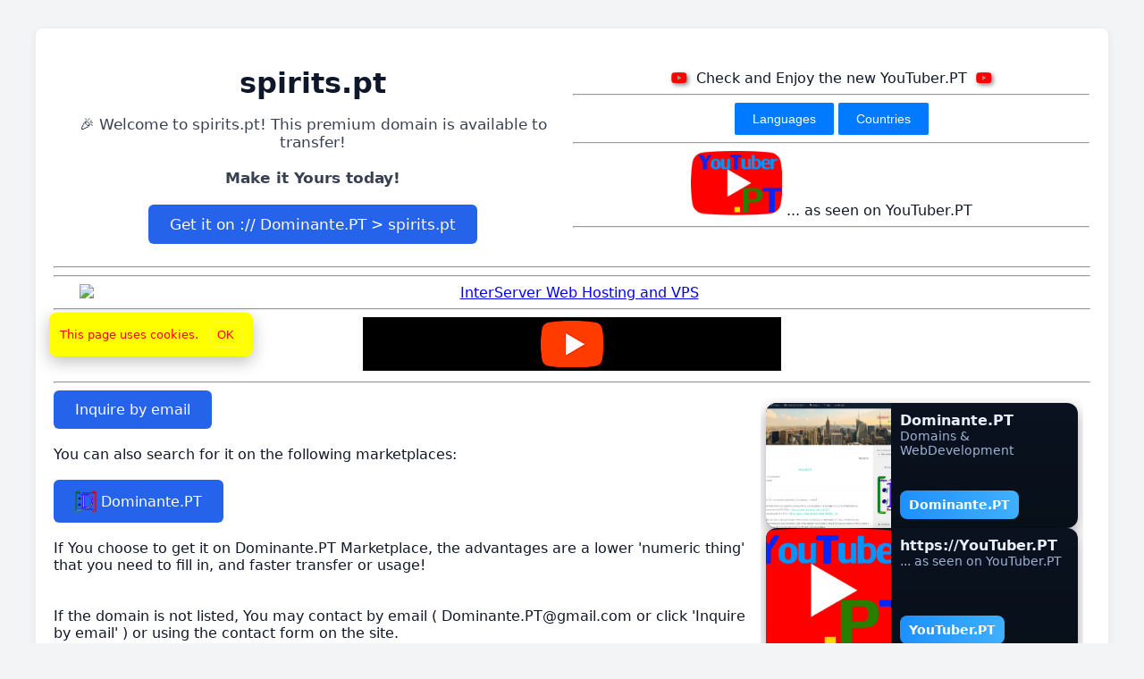

--- FILE ---
content_type: text/html; charset=utf-8
request_url: https://spirits.pt/brand/458-groselha
body_size: 15601
content:
<!DOCTYPE html>
<html lang="en">
<head>
<meta charset="utf-8" />
<meta name="viewport" content="width=device-width, initial-scale=1">
<title>Welcome !!!</title>
<link href="https://raw.githubusercontent.com/DominantePT/files/main/Dominante.PT.png" rel="icon" sizes="32x32">
<link rel="stylesheet" href="https://cdnjs.cloudflare.com/ajax/libs/font-awesome/6.5.2/css/all.min.css">
<script>
  document.addEventListener('DOMContentLoaded', () => {
    const fullHost = window.location.hostname;
    const parts = fullHost.split('.');
    const domain = parts.slice(-2).join('.');
    const domainEl = document.getElementById('domainName');
    const messageEl = document.getElementById('saleMessage');
    if (domainEl) domainEl.textContent = domain;
    if (messageEl) {
      messageEl.innerHTML = `🎉 Welcome to ${domain}!<br>This premium domain is available to transfer! <br><br><b>Make it Yours today!</b>`;
    }
    const mailtoBtn = document.getElementById('mailtoButton');
    if (mailtoBtn) {
      mailtoBtn.href = `mailto:Dominante.PT@gmail.com?subject=Interested%20in%20domain:%20${domain}`;
    }
    const container = document.querySelector('.container');
    if (container) container.classList.add('fade-in');
  });
</script>
<script>
document.addEventListener('DOMContentLoaded', () => {
  const fullHost = window.location.hostname;
  const parts = fullHost.split('.');
  const domain = parts.slice(-2).join('.');
  const domainEl = document.getElementById('domainName');
  if (domainEl) domainEl.textContent = domain;
  const messageEl = document.getElementById('saleMessage');
  if (messageEl) {
    messageEl.innerHTML = '';
    const spanWelcome = document.createElement('span');
    spanWelcome.textContent = `🎉 Welcome to ${domain}! This premium domain is available to transfer! `;
    messageEl.appendChild(spanWelcome);
    messageEl.appendChild(document.createElement('br'));
    messageEl.appendChild(document.createElement('br'));
    const strong = document.createElement('strong');
    strong.textContent = 'Make it Yours today!';
    messageEl.appendChild(strong);
    messageEl.appendChild(document.createElement('br'));
    messageEl.appendChild(document.createElement('br'));
    const link = document.createElement('a');
    const encoded = encodeURIComponent(domain);
    link.href = `https://english.dominante.pt/item/${encoded}`;
    link.textContent = `Get it on :// Dominante.PT > ${domain}`;
    link.target = '_blank';
    link.rel = 'noopener noreferrer';
    link.className = 'btn';
    messageEl.appendChild(link);
  }
  const mailtoBtn = document.getElementById('mailtoButton');
  if (mailtoBtn) {
    mailtoBtn.href = `mailto:Dominante.PT@gmail.com?subject=${encodeURIComponent('Interested in domain: ' + domain)}`;
  }
  const container = document.querySelector('.container');
  if (container) container.classList.add('fade-in');
});
</script>
<style>
  body {
    font-family: Inter, system-ui, -apple-system, "Segoe UI", Roboto, "Helvetica Neue", Arial;
    margin: 0;
    background: #f3f4f6;
    color: #111827;
    display: flex;
    justify-content: center;
    align-items: flex-start;
    min-height: 100vh;
    padding: 32px 12px;
    box-sizing: border-box;
  }
  .container {
    background: #ffffff;
    padding: 1.25rem;
    border-radius: 0.5rem;
    box-shadow: 0 2px 10px rgba(0,0,0,0.06);
    width: 100%;
    max-width: 1200px;
    opacity: 0;
    transform: translateY(20px);
    transition: opacity 1s ease-out, transform 0.6s ease-out;
    box-sizing: border-box;
  }
  .fade-in { opacity: 1; transform: translateY(0); }
  h1 { font-size: 2rem; margin-bottom: .5rem; color: #0f172a; }
  p  { font-size: 1.05rem; margin-bottom: 1rem; color: #374151; }
  .btn {
    display: inline-block;
    padding: 0.75rem 1.5rem;
    background: #2563eb;
    color: #fff;
    text-decoration: none;
    border-radius: 0.375rem;
    transition: background .2s ease;
  }
  .btn:hover { background: #1e40af; }
  .aligncenter { display:block; margin:0 auto; }
  .two-col {
    display: flex;
    gap: 20px;
    align-items: flex-start;
    min-height: 72vh;
    box-sizing: border-box;
  }
  .left-content {
    flex: 1 1 auto;
    min-width: 0;
  }
  .right-sidebar {
    flex: 0 0 360px;
    box-sizing: border-box;
    align-self: stretch;
    display: flex;
    justify-content: center;
  }
  @media (max-width: 980px) {
    .two-col { flex-direction: column; }
    .right-sidebar { width: 100%; flex: 0 0 auto; }
  }
  .banner-wrap { padding: 18px 0; }
  .banner {
    --banner-height: 220px;
    --item-width: 300px;
    --gap: 14px;
    --card-bg: linear-gradient(180deg,#0b1220,#08101a);
    --card-text: #e6eef8;
    --card-muted: #9fb2d6;
    --card-radius: 12px;
    --nav-bg: #2563eb;
    --nav-size: 44px;
    --nav-color: #ffffff;
    height: var(--banner-height);
    width: 700px !important;
    display: flex;
    align-items: center;
    gap: var(--gap);
    position: relative;
    overflow: hidden;
    background: transparent;
  }
  .scroller {
    display: flex;
    gap: var(--gap);
    height: 100%;
    overflow-x: auto;
    scroll-behavior: smooth;
    padding: 6px;
    -webkit-overflow-scrolling: touch;
    scroll-snap-type: x mandatory;
    touch-action: pan-y;
  }
  .card {
    flex: 0 0 var(--item-width);
    min-width: var(--item-width);
    height: calc(100% - 12px);
    background: var(--card-bg);
    border-radius: var(--card-radius);
    overflow: hidden;
    box-shadow: 0 6px 16px rgba(2,6,23,0.4);
    display: flex;
    flex-direction: column;
    scroll-snap-align: center;
    color: var(--card-text);
  }
  .card .media { height: 55%; background-size: cover; background-position: center; }
  .card .content { padding: 10px 12px; display: flex; flex-direction: column; gap: 6px; flex: 1; }
  .card .title { font-weight: 600; font-size: 1rem; color: var(--card-text); }
  .card .desc  { font-size: 0.88rem; color: var(--card-muted); line-height: 1.2; }
  .card .cta { margin-top: auto; display:flex; gap:8px; align-items:center; }
  .card-btn {
    padding: 8px 10px;
    background: linear-gradient(90deg,#1e90ff,#3fb0ff);
    color: white;
    border-radius: 8px;
    text-decoration: none;
    font-weight: 600;
    font-size: 0.9rem;
    display:inline-block;
  }
  .banner .nav {
    position: absolute;
    right: 12px;
    top: 72%;
    transform: translateY(-50%);
    display: flex;
    flex-direction: column;
    gap: 10px;
    z-index: 20;
    pointer-events: auto;
  }
  .banner .nav button {
    background: var(--nav-bg);
    border: 0;
    color: var(--nav-color);
    width: var(--nav-size);
    height: var(--nav-size);
    border-radius: 8px;
    cursor: pointer;
    display:flex;
    align-items:center;
    justify-content:center;
    font-weight:700;
    box-shadow: 0 6px 18px rgba(37,99,235,0.22);
    font-size: 16px;
    line-height: 1;
  }
  .scroller::-webkit-scrollbar { height: 8px; }
  .scroller::-webkit-scrollbar-thumb { background: rgba(255,255,255,0.06); border-radius: 8px; }
  .v-banner-wrap { width:100%; max-width:360px; box-sizing:border-box; display:block; }
  .v-banner {
    --v-item-height: 140px;
    --v-gap: 14px;
    --v-radius: 12px;
    --v-bg: linear-gradient(180deg,#0b1220,#08101a);
    --v-text: #e6eef8;
    --v-muted: #9fb2d6;
    position: relative;
    width: 100%;
    height: 100%;
    background: transparent;
    padding: 8px;
    box-sizing: border-box;
    border-radius: 10px;
  }
  .v-scroller {
    display: flex;
    flex-direction: column;
    gap: var(--v-gap);
    height: 100%;
    overflow-y: auto;
    scroll-behavior: smooth;
    -webkit-overflow-scrolling: touch;
    scroll-snap-type: y mandatory;
    padding: 6px;
    touch-action: pan-x;
  }
  .v-card {
    flex: 0 0 var(--v-item-height);
    min-height: var(--v-item-height);
    display: flex;
    gap: 10px;
    background: var(--v-bg);
    color: var(--v-text);
    border-radius: var(--v-radius);
    overflow: hidden;
    box-shadow: 0 6px 16px rgba(2,6,23,0.35);
    scroll-snap-align: center;
    align-items: stretch;
  }
  .v-media { width: 40%; min-width: 110px; background-size: cover; background-position: center; }
  .v-content { padding: 10px; display:flex; flex-direction:column; gap:6px; flex:1; }
  .v-title { font-weight:600; font-size:1rem; color:var(--v-text); }
  .v-desc { font-size:0.88rem; color:var(--v-muted); line-height:1.2; }
  .v-cta { margin-top:auto; display:flex; gap:8px; align-items:center; }
  .v-card-btn { padding:8px 10px; background:linear-gradient(90deg,#1e90ff,#3fb0ff); color:#fff; border-radius:8px; text-decoration:none; font-weight:600; font-size:.9rem; }
  .v-nav { position:absolute; right:10px; top:50%; transform: translateY(-50%); display:flex; flex-direction:column; gap:8px; z-index:20; }
  .v-nav-btn { width:44px; height:44px; border-radius:8px; border:0; background:#2563eb; color:#fff; cursor:pointer; font-weight:700; box-shadow:0 6px 18px rgba(37,99,235,0.22); }
  .v-card:focus { outline: 3px solid rgba(63,176,255,0.12); outline-offset:2px; }
  .v-nav-btn:focus { outline:3px solid rgba(63,176,255,0.18); outline-offset:2px; }
  .v-scroller::-webkit-scrollbar { width:8px; }
  .v-scroller::-webkit-scrollbar-thumb { background: rgba(0,0,0,0.08); border-radius:8px; }
  .lang-tabs{display:flex;justify-content:center;gap:8px;margin-bottom:16px}
  .lang-btn{padding:8px 14px;border:1px solid #e3e3e3;border-radius:6px;background:#f9f9f9;cursor:pointer;font-size:0.9rem}
  .lang-btn.active{background:navy;color:#fff;border-color:#111}
  .dom-cta-wrap{display:flex;flex-wrap:wrap;gap:12px;justify-content:center;margin:18px 0}
  .dom-cta-btn{display:flex;align-items:center;gap:12px;padding:12px 16px;border-radius:10px;text-decoration:none;box-shadow:0 1px 0 rgba(0,0,0,0.04);background:linear-gradient(180deg,#ffffff, #f6f6f6);border:1px solid rgba(0,0,0,0.06);color:#111;min-width:200px;max-width:340px}
  .dom-cta-icon{display:inline-flex;align-items:center;justify-content:center;width:40px;height:40px;border-radius:8px;background:rgba(0,0,0,0.04);flex:0 0 40px;font-size:18px}
  .dom-cta-title{display:block;font-weight:600}
  .dom-cta-sub{display:block;font-size:0.86rem;color:#555;margin-top:2px}
  @media (max-width:640px){
  .dom-cta-wrap{flex-direction:column;align-items:stretch}
  .dom-cta-btn{width:100%;max-width:none;justify-content:flex-start}
  }
  .lang-content{display:none}
  .lang-content.active{display:block}
.menu-countries-button {
  position: relative;
  display: inline-block;
}
.menu-countries-button button {
  background-color: #007BFF;
  color: white;
  padding: 10px 20px;
  font-size: 14px;
  border: none;
  cursor: pointer;
  border-radius: 2px;
}
.menu-countries-button-content {
  display: none;
  position: absolute;
  background-color: #f9f9f9;
  min-width: 245px;
  max-height: 40vh;
  overflow-y: auto;
  box-shadow: 0 4px 8px rgba(0,0,0,0.15);
  z-index: 1;
  border-radius: 2px;
}
.menu-countries-button-content a {
  color: #333;
  padding: 10px 16px;
  text-decoration: none;
  display: block;
}
.menu-countries-button-content a:hover {
  background-color: #f0f0f0;
}
.menu-countries-button:hover .menu-countries-button-content {
  display: block;
}
.menu-countries-button:hover button {
  background-color: #0056b3;
}
.menu-languages-button {
  position: relative;
  display: inline-block;
}
.menu-languages-button button {
  background-color: #007BFF;
  color: white;
  padding: 10px 20px;
  font-size: 14px;
  border: none;
  cursor: pointer;
  border-radius: 2px;
}
.menu-languages-button-content {
  display: none;
  position: absolute;
  background-color: #f9f9f9;
  min-width: 245px;
  max-height: 40vh;
  overflow-y: auto;
  box-shadow: 0 4px 8px rgba(0,0,0,0.15);
  z-index: 1;
  border-radius: 2px;
}
.menu-languages-button-content a {
  color: #333;
  padding: 10px 16px;
  text-decoration: none;
  display: block;
}
.menu-languages-button-content a:hover {
  background-color: #f0f0f0;
}
.menu-languages-button:hover .menu-languages-button-content {
  display: block;
}
.menu-languages-button:hover button {
  background-color: #0056b3;
}
</style>
</head>
<body>
<!-- Google tag (gtag.js) -->
<script async src="https://www.googletagmanager.com/gtag/js?id=G-FL6LKW7CHT"></script>
<script>
  window.dataLayer = window.dataLayer || [];
  function gtag(){dataLayer.push(arguments);}
  gtag('js', new Date());
  gtag('config', 'G-FL6LKW7CHT');
</script>
<div class="container">
<table style="border-collapse:collapse;width: 100%;"><tbody>
<tr>
<td style="width: 50%; text-align: center; vertical-align: middle;"><center>
<h1 id="domainName">...</h1>
<p id="saleMessage">...</p>
</center></td>
<td style="width: 50%; text-align: center; vertical-align: middle;"><center>
<i class="fa-brands fa-youtube" style="color: red; text-shadow: 2px 2px 5px rgba(0,0,0,0.5);"></i>&nbsp;&nbsp;Check and Enjoy the new YouTuber.PT&nbsp;&nbsp;<i class="fa-brands fa-youtube" style="color: red; text-shadow: 2px 2px 5px rgba(0,0,0,0.5);"></i><br><hr>
<div class="menu-languages-button">
<button>Languages</button>
<div class="menu-languages-button-content">
<a href="https://youtuber.pt/am" target="_top">Amharic - አማርኛ	YouTuber.PT ወደ እንኳን በደህና መጡ</a>
<a href="https://youtuber.pt/ar" target="_top">Arabic - العربية	مرحبًا بكم في ‎YouTuber.PT‎</a>
<a href="https://youtuber.pt/hy" target="_top">Armenian - հայերեն	Բարի գալուստ YouTuber.PT</a>
<a href="https://youtuber.pt/bn" target="_top">Bengali - বাংলা	YouTuber.PT-এ আপনাকে স্বাগতম</a>
<a href="https://youtuber.pt/bg" target="_top">Bulgarian - български	Добре дошли в YouTuber.PT</a>
<a href="https://youtuber.pt/my" target="_top">Burmese - မြန်မာဘာသာ	YouTuber.PT သို့ကြိုဆိုပါတယ်</a>
<a href="https://youtuber.pt/zh" target="_top">Chinese - 中文	欢迎来到 YouTuber.PT</a>
<a href="https://youtuber.pt/hr" target="_top">Croatian - Hrvatski	Dobrodošli na YouTuber.PT</a>
<a href="https://youtuber.pt/cs" target="_top">Czech - čeština	Vítejte na YouTuber.PT</a>
<a href="https://youtuber.pt/da" target="_top">Danish - Dansk	Velkommen til YouTuber.PT</a>
<a href="https://youtuber.pt/nl" target="_top">Dutch - Nederlands	Welkom bij YouTuber.PT</a>
<a href="https://youtuber.pt/en" target="_top">English - English	Welcome to YouTuber.PT</a>
<a href="https://youtuber.pt/et" target="_top">Estonian - Eesti	Tere tulemast YouTuber.PT lehele</a>
<a href="https://youtuber.pt/tl" target="_top">Filipino - Filipino	Maligayang pagdating sa YouTuber.PT</a>
<a href="https://youtuber.pt/fi" target="_top">Finnish - Suomi	Tervetuloa sivustolle YouTuber.PT</a>
<a href="https://youtuber.pt/fr" target="_top">French - Français	Bienvenue sur YouTuber.PT</a>
<a href="https://youtuber.pt/ka" target="_top">Georgian - ქართული	კეთილი იყოს თქვენი მობრძანება YouTuber.PT-ზე</a>
<a href="https://youtuber.pt/de" target="_top">German - Deutsch	Willkommen bei YouTuber.PT</a>
<a href="https://youtuber.pt/el" target="_top">Greek - ελληνικά	Καλώς ήρθατε στο YouTuber.PT</a>
<a href="https://youtuber.pt/he" target="_top">Hebrew - עברית	ברוכים הבאים אל ‎YouTuber.PT‎</a>
<a href="https://youtuber.pt/hi" target="_top">Hindi - हिन्दी	YouTuber.PT पर आपका स्वागत है</a>
<a href="https://youtuber.pt/hu" target="_top">Hungarian - Magyar	Üdvözöljük a YouTuber.PT oldalon</a>
<a href="https://youtuber.pt/is" target="_top">Icelandic - Íslenska	Velkomin á YouTuber.PT</a>
<a href="https://youtuber.pt/id" target="_top">Indonesian - Bahasa Indonesia	Selamat datang di YouTuber.PT</a>
<a href="https://youtuber.pt/it" target="_top">Italian - Italiano	Benvenuto su YouTuber.PT</a>
<a href="https://youtuber.pt/ja" target="_top">Japanese - 日本語	YouTuber.PT へようこそ</a>
<a href="https://youtuber.pt/km" target="_top">Khmer - ភាសាខ្មែរ	សូស្តីស្វាគមន៍មកកាន់ YouTuber.PT</a>
<a href="https://youtuber.pt/ko" target="_top">Korean - 한국어	YouTuber.PT에 오신 것을 환영합니다</a>
<a href="https://youtuber.pt/lo" target="_top">Lao - ພາສາລາວ	ຍິນດີຕ້ອນຮັບສູ່ YouTuber.PT</a>
<a href="https://youtuber.pt/lv" target="_top">Latvian - Latviešu	Laipni lūdzam vietnē YouTuber.PT</a>
<a href="https://youtuber.pt/lt" target="_top">Lithuanian - Lietuvių	Sveiki atvykę į YouTuber.PT</a>
<a href="https://youtuber.pt/ms" target="_top">Malay - Bahasa Melayu	Selamat datang ke YouTuber.PT</a>
<a href="https://youtuber.pt/ne" target="_top">Nepali - नेपाली	YouTuber.PT मा स्वागत छ</a>
<a href="https://youtuber.pt/no" target="_top">Norwegian - Norsk	Velkommen til YouTuber.PT</a>
<a href="https://youtuber.pt/ps" target="_top">Pashto - پښتو	YouTuber.PT ته ښه راغلاست</a>
<a href="https://youtuber.pt/fa" target="_top">Persian - فارسی	به ‎YouTuber.PT‎ خوش آمدید</a>
<a href="https://youtuber.pt/pl" target="_top">Polish - Polski	Witamy w YouTuber.PT</a>
<a href="https://youtuber.pt/pt" target="_top">Portuguese - Português	Bem-vindo ao YouTuber.PT</a>
<a href="https://youtuber.pt/ro" target="_top">Romanian - Română	Bun venit pe YouTuber.PT</a>
<a href="https://youtuber.pt/ru" target="_top">Russian - русский	Добро пожаловать на YouTuber.PT</a>
<a href="https://youtuber.pt/sr" target="_top">Serbian - српски	Добро дошли на YouTuber.PT</a>
<a href="https://youtuber.pt/si" target="_top">Sinhala - සිංහල	YouTuber.PT වෙත සාදරයෙන් පිළිගනිමු</a>
<a href="https://youtuber.pt/sk" target="_top">Slovak - Slovenčina	Vitajte na YouTuber.PT</a>
<a href="https://youtuber.pt/sl" target="_top">Slovenian - Slovenščina	Dobrodošli na YouTuber.PT</a>
<a href="https://youtuber.pt/es" target="_top">Spanish - Español	Bienvenido a YouTuber.PT</a>
<a href="https://youtuber.pt/sv" target="_top">Swedish - Svenska	Välkommen till YouTuber.PT</a>
<a href="https://youtuber.pt/th" target="_top">Thai - ภาษาไทย	ยินดีต้อนรับสู่ YouTuber.PT</a>
<a href="https://youtuber.pt/tr" target="_top">Turkish - Türkçe	YouTuber.PT’ye hoş geldiniz</a>
<a href="https://youtuber.pt/uk" target="_top">Ukrainian - українська	Ласкаво просимо до YouTuber.PT</a>
<a href="https://youtuber.pt/ur" target="_top">Urdu - اردو	YouTuber.PT میں خوش آمدید</a>
<a href="https://youtuber.pt/vi" target="_top">Vietnamese - Tiếng Việt	Chào mừng bạn đến với YouTuber.PT</a>
</div>
</div>
<div class="menu-countries-button">
<button>Countries</button>
<div class="menu-countries-button-content">
<a href="https://youtuber.pt/country/afghanistan" target="_top"><sub><img class="flag" src="https://flagcdn.com/24x18/af.png" title="Afghanistan"></sub>&nbsp;Afghanistan</a>
<a href="https://youtuber.pt/country/aland-islands" target="_top"><sub><img class="flag" src="https://flagcdn.com/24x18/ax.png" title="Åland Islands"></sub>&nbsp;Åland Islands</a>
<a href="https://youtuber.pt/country/albania" target="_top"><sub><img class="flag" src="https://flagcdn.com/24x18/al.png" title="Albania"></sub>&nbsp;Albania</a>
<a href="https://youtuber.pt/country/algeria" target="_top"><sub><img class="flag" src="https://flagcdn.com/24x18/dz.png" title="Algeria"></sub>&nbsp;Algeria</a>
<a href="https://youtuber.pt/country/american-samoa" target="_top"><sub><img class="flag" src="https://flagcdn.com/24x18/as.png" title="American Samoa"></sub>&nbsp;American Samoa</a>
<a href="https://youtuber.pt/country/andorra" target="_top"><sub><img class="flag" src="https://flagcdn.com/24x18/ad.png" title="Andorra"></sub>&nbsp;Andorra</a>
<a href="https://youtuber.pt/country/angola" target="_top"><sub><img class="flag" src="https://flagcdn.com/24x18/ao.png" title="Angola"></sub>&nbsp;Angola</a>
<a href="https://youtuber.pt/country/anguilla" target="_top"><sub><img class="flag" src="https://flagcdn.com/24x18/ai.png" title="Anguilla"></sub>&nbsp;Anguilla</a>
<a href="https://youtuber.pt/country/antigua-and-barbuda" target="_top"><sub><img class="flag" src="https://flagcdn.com/24x18/ag.png" title="Antigua and Barbuda"></sub>&nbsp;Antigua and Barbuda</a>
<a href="https://youtuber.pt/country/argentina" target="_top"><sub><img class="flag" src="https://flagcdn.com/24x18/ar.png" title="Argentina"></sub>&nbsp;Argentina</a>
<a href="https://youtuber.pt/country/armenia" target="_top"><sub><img class="flag" src="https://flagcdn.com/24x18/am.png" title="Armenia"></sub>&nbsp;Armenia</a>
<a href="https://youtuber.pt/country/aruba" target="_top"><sub><img class="flag" src="https://flagcdn.com/24x18/aw.png" title="Aruba"></sub>&nbsp;Aruba</a>
<a href="https://youtuber.pt/country/australia" target="_top"><sub><img class="flag" src="https://flagcdn.com/24x18/au.png" title="Australia"></sub>&nbsp;Australia</a>
<a href="https://youtuber.pt/country/austria" target="_top"><sub><img class="flag" src="https://flagcdn.com/24x18/at.png" title="Austria"></sub>&nbsp;Austria</a>
<a href="https://youtuber.pt/country/azerbaijan" target="_top"><sub><img class="flag" src="https://flagcdn.com/24x18/az.png" title="Azerbaijan"></sub>&nbsp;Azerbaijan</a>
<a href="https://youtuber.pt/country/bahamas" target="_top"><sub><img class="flag" src="https://flagcdn.com/24x18/bs.png" title="Bahamas"></sub>&nbsp;Bahamas</a>
<a href="https://youtuber.pt/country/bahrain" target="_top"><sub><img class="flag" src="https://flagcdn.com/24x18/bh.png" title="Bahrain"></sub>&nbsp;Bahrain</a>
<a href="https://youtuber.pt/country/bangladesh" target="_top"><sub><img class="flag" src="https://flagcdn.com/24x18/bd.png" title="Bangladesh"></sub>&nbsp;Bangladesh</a>
<a href="https://youtuber.pt/country/barbados" target="_top"><sub><img class="flag" src="https://flagcdn.com/24x18/bb.png" title="Barbados"></sub>&nbsp;Barbados</a>
<a href="https://youtuber.pt/country/belarus" target="_top"><sub><img class="flag" src="https://flagcdn.com/24x18/by.png" title="Belarus"></sub>&nbsp;Belarus</a>
<a href="https://youtuber.pt/country/belgium" target="_top"><sub><img class="flag" src="https://flagcdn.com/24x18/be.png" title="Belgium"></sub>&nbsp;Belgium</a>
<a href="https://youtuber.pt/country/belize" target="_top"><sub><img class="flag" src="https://flagcdn.com/24x18/bz.png" title="Belize"></sub>&nbsp;Belize</a>
<a href="https://youtuber.pt/country/benin" target="_top"><sub><img class="flag" src="https://flagcdn.com/24x18/bj.png" title="Benin"></sub>&nbsp;Benin</a>
<a href="https://youtuber.pt/country/bermuda" target="_top"><sub><img class="flag" src="https://flagcdn.com/24x18/bm.png" title="Bermuda"></sub>&nbsp;Bermuda</a>
<a href="https://youtuber.pt/country/bhutan" target="_top"><sub><img class="flag" src="https://flagcdn.com/24x18/bt.png" title="Bhutan"></sub>&nbsp;Bhutan</a>
<a href="https://youtuber.pt/country/bolivia" target="_top"><sub><img class="flag" src="https://flagcdn.com/24x18/bo.png" title="Bolivia"></sub>&nbsp;Bolivia</a>
<a href="https://youtuber.pt/country/bosnia-and-herzegovina" target="_top"><sub><img class="flag" src="https://flagcdn.com/24x18/ba.png" title="Bosnia and Herzegovina"></sub>&nbsp;Bosnia and Herzegovina</a>
<a href="https://youtuber.pt/country/botswana" target="_top"><sub><img class="flag" src="https://flagcdn.com/24x18/bw.png" title="Botswana"></sub>&nbsp;Botswana</a>
<a href="https://youtuber.pt/country/bouvet-island" target="_top"><sub><img class="flag" src="https://flagcdn.com/24x18/bv.png" title="Bouvet Island"></sub>&nbsp;Bouvet Island</a>
<a href="https://youtuber.pt/country/brazil" target="_top"><sub><img class="flag" src="https://flagcdn.com/24x18/br.png" title="Brazil"></sub>&nbsp;Brazil</a>
<a href="https://youtuber.pt/country/british-indian-ocean-territory" target="_top"><sub><img class="flag" src="https://flagcdn.com/24x18/io.png" title="British Indian Ocean Territory"></sub>&nbsp;British Indian Ocean Territory</a>
<a href="https://youtuber.pt/country/british-virgin-islands" target="_top"><sub><img class="flag" src="https://flagcdn.com/24x18/vg.png" title="British Virgin Islands"></sub>&nbsp;British Virgin Islands</a>
<a href="https://youtuber.pt/country/brunei" target="_top"><sub><img class="flag" src="https://flagcdn.com/24x18/bn.png" title="Brunei"></sub>&nbsp;Brunei</a>
<a href="https://youtuber.pt/country/bulgaria" target="_top"><sub><img class="flag" src="https://flagcdn.com/24x18/bg.png" title="Bulgaria"></sub>&nbsp;Bulgaria</a>
<a href="https://youtuber.pt/country/burkina-faso" target="_top"><sub><img class="flag" src="https://flagcdn.com/24x18/bf.png" title="Burkina Faso"></sub>&nbsp;Burkina Faso</a>
<a href="https://youtuber.pt/country/burundi" target="_top"><sub><img class="flag" src="https://flagcdn.com/24x18/bi.png" title="Burundi"></sub>&nbsp;Burundi</a>
<a href="https://youtuber.pt/country/cambodia" target="_top"><sub><img class="flag" src="https://flagcdn.com/24x18/kh.png" title="Cambodia"></sub>&nbsp;Cambodia</a>
<a href="https://youtuber.pt/country/cameroon" target="_top"><sub><img class="flag" src="https://flagcdn.com/24x18/cm.png" title="Cameroon"></sub>&nbsp;Cameroon</a>
<a href="https://youtuber.pt/country/canada" target="_top"><sub><img class="flag" src="https://flagcdn.com/24x18/ca.png" title="Canada"></sub>&nbsp;Canada</a>
<a href="https://youtuber.pt/country/cabo-verde" target="_top"><sub><img class="flag" src="https://flagcdn.com/24x18/cv.png" title="Cabo Verde"></sub>&nbsp;Cabo Verde</a>
<a href="https://youtuber.pt/country/caribbean-netherlands-bonaire-saba-sint-eustatius" target="_top"><sub><img class="flag" src="https://flagcdn.com/24x18/bq.png" title="Caribbean Netherlands: Bonaire, Saba, Sint Eustatius"></sub>&nbsp;Caribbean Netherlands: Bonaire, Saba, Sint Eustatius</a>
<a href="https://youtuber.pt/country/cayman-islands" target="_top"><sub><img class="flag" src="https://flagcdn.com/24x18/ky.png" title="Cayman Islands"></sub>&nbsp;Cayman Islands</a>
<a href="https://youtuber.pt/country/central-african-republic" target="_top"><sub><img class="flag" src="https://flagcdn.com/24x18/cf.png" title="Central African Republic"></sub>&nbsp;Central African Republic</a>
<a href="https://youtuber.pt/country/chad" target="_top"><sub><img class="flag" src="https://flagcdn.com/24x18/td.png" title="Chad"></sub>&nbsp;Chad</a>
<a href="https://youtuber.pt/country/chile" target="_top"><sub><img class="flag" src="https://flagcdn.com/24x18/cl.png" title="Chile"></sub>&nbsp;Chile</a>
<a href="https://youtuber.pt/country/china" target="_top"><sub><img class="flag" src="https://flagcdn.com/24x18/cn.png" title="China"></sub>&nbsp;China</a>
<a href="https://youtuber.pt/country/christmas-island" target="_top"><sub><img class="flag" src="https://flagcdn.com/24x18/cx.png" title="Christmas Island"></sub>&nbsp;Christmas Island</a>
<a href="https://youtuber.pt/country/cocos-keeling-islands" target="_top"><sub><img class="flag" src="https://flagcdn.com/24x18/cc.png" title="Cocos (Keeling) Islands"></sub>&nbsp;Cocos (Keeling) Islands</a>
<a href="https://youtuber.pt/country/colombia" target="_top"><sub><img class="flag" src="https://flagcdn.com/24x18/co.png" title="Colombia"></sub>&nbsp;Colombia</a>
<a href="https://youtuber.pt/country/comoros" target="_top"><sub><img class="flag" src="https://flagcdn.com/24x18/km.png" title="Comoros"></sub>&nbsp;Comoros</a>
<a href="https://youtuber.pt/country/cook-islands" target="_top"><sub><img class="flag" src="https://flagcdn.com/24x18/ck.png" title="Cook Islands"></sub>&nbsp;Cook Islands</a>
<a href="https://youtuber.pt/country/costa-rica" target="_top"><sub><img class="flag" src="https://flagcdn.com/24x18/cr.png" title="Costa Rica"></sub>&nbsp;Costa Rica</a>
<a href="https://youtuber.pt/country/croatia" target="_top"><sub><img class="flag" src="https://flagcdn.com/24x18/hr.png" title="Croatia"></sub>&nbsp;Croatia</a>
<a href="https://youtuber.pt/country/cuba" target="_top"><sub><img class="flag" src="https://flagcdn.com/24x18/cu.png" title="Cuba"></sub>&nbsp;Cuba</a>
<a href="https://youtuber.pt/country/curacao" target="_top"><sub><img class="flag" src="https://flagcdn.com/24x18/cw.png" title="Curaçao"></sub>&nbsp;Curaçao</a>
<a href="https://youtuber.pt/country/cyprus" target="_top"><sub><img class="flag" src="https://flagcdn.com/24x18/cy.png" title="Cyprus"></sub>&nbsp;Cyprus</a>
<a href="https://youtuber.pt/country/czechia" target="_top"><sub><img class="flag" src="https://flagcdn.com/24x18/cz.png" title="Czechia"></sub>&nbsp;Czechia</a>
<a href="https://youtuber.pt/country/denmark" target="_top"><sub><img class="flag" src="https://flagcdn.com/24x18/dk.png" title="Denmark"></sub>&nbsp;Denmark</a>
<a href="https://youtuber.pt/country/djibouti" target="_top"><sub><img class="flag" src="https://flagcdn.com/24x18/dj.png" title="Djibouti"></sub>&nbsp;Djibouti</a>
<a href="https://youtuber.pt/country/dominica" target="_top"><sub><img class="flag" src="https://flagcdn.com/24x18/dm.png" title="Dominica"></sub>&nbsp;Dominica</a>
<a href="https://youtuber.pt/country/dominican-republic" target="_top"><sub><img class="flag" src="https://flagcdn.com/24x18/do.png" title="Dominican Republic"></sub>&nbsp;Dominican Republic</a>
<a href="https://youtuber.pt/country/democratic-republic-of-the-congo" target="_top"><sub><img class="flag" src="https://flagcdn.com/24x18/cd.png" title="Democratic Republic of the Congo"></sub>&nbsp;Democratic Republic of the Congo</a>
<a href="https://youtuber.pt/country/ecuador" target="_top"><sub><img class="flag" src="https://flagcdn.com/24x18/ec.png" title="Ecuador"></sub>&nbsp;Ecuador</a>
<a href="https://youtuber.pt/country/egypt" target="_top"><sub><img class="flag" src="https://flagcdn.com/24x18/eg.png" title="Egypt"></sub>&nbsp;Egypt</a>
<a href="https://youtuber.pt/country/el-salvador" target="_top"><sub><img class="flag" src="https://flagcdn.com/24x18/sv.png" title="El Salvador"></sub>&nbsp;El Salvador</a>
<a href="https://youtuber.pt/country/equatorial-guinea" target="_top"><sub><img class="flag" src="https://flagcdn.com/24x18/gq.png" title="Equatorial Guinea"></sub>&nbsp;Equatorial Guinea</a>
<a href="https://youtuber.pt/country/eritrea" target="_top"><sub><img class="flag" src="https://flagcdn.com/24x18/er.png" title="Eritrea"></sub>&nbsp;Eritrea</a>
<a href="https://youtuber.pt/country/estonia" target="_top"><sub><img class="flag" src="https://flagcdn.com/24x18/ee.png" title="Estonia"></sub>&nbsp;Estonia</a>
<a href="https://youtuber.pt/country/eswatini" target="_top"><sub><img class="flag" src="https://flagcdn.com/24x18/sz.png" title="Eswatini"></sub>&nbsp;Eswatini</a>
<a href="https://youtuber.pt/country/ethiopia" target="_top"><sub><img class="flag" src="https://flagcdn.com/24x18/et.png" title="Ethiopia"></sub>&nbsp;Ethiopia</a>
<a href="https://youtuber.pt/country/falkland-islands" target="_top"><sub><img class="flag" src="https://flagcdn.com/24x18/fk.png" title="Falkland Islands"></sub>&nbsp;Falkland Islands</a>
<a href="https://youtuber.pt/country/faroe-islands" target="_top"><sub><img class="flag" src="https://flagcdn.com/24x18/fo.png" title="Faroe Islands"></sub>&nbsp;Faroe Islands</a>
<a href="https://youtuber.pt/country/fiji" target="_top"><sub><img class="flag" src="https://flagcdn.com/24x18/fj.png" title="Fiji"></sub>&nbsp;Fiji</a>
<a href="https://youtuber.pt/country/finland" target="_top"><sub><img class="flag" src="https://flagcdn.com/24x18/fi.png" title="Finland"></sub>&nbsp;Finland</a>
<a href="https://youtuber.pt/country/france" target="_top"><sub><img class="flag" src="https://flagcdn.com/24x18/fr.png" title="France"></sub>&nbsp;France</a>
<a href="https://youtuber.pt/country/french-guiana" target="_top"><sub><img class="flag" src="https://flagcdn.com/24x18/gf.png" title="French Guiana"></sub>&nbsp;French Guiana</a>
<a href="https://youtuber.pt/country/french-polynesia" target="_top"><sub><img class="flag" src="https://flagcdn.com/24x18/pf.png" title="French Polynesia"></sub>&nbsp;French Polynesia</a>
<a href="https://youtuber.pt/country/french-southern-and-antarctic-lands" target="_top"><sub><img class="flag" src="https://flagcdn.com/24x18/tf.png" title="French Southern and Antarctic Lands"></sub>&nbsp;French Southern and Antarctic Lands</a>
<a href="https://youtuber.pt/country/gabon" target="_top"><sub><img class="flag" src="https://flagcdn.com/24x18/ga.png" title="Gabon"></sub>&nbsp;Gabon</a>
<a href="https://youtuber.pt/country/gambia" target="_top"><sub><img class="flag" src="https://flagcdn.com/24x18/gm.png" title="Gambia"></sub>&nbsp;Gambia</a>
<a href="https://youtuber.pt/country/georgia" target="_top"><sub><img class="flag" src="https://flagcdn.com/24x18/ge.png" title="Georgia"></sub>&nbsp;Georgia</a>
<a href="https://youtuber.pt/country/germany" target="_top"><sub><img class="flag" src="https://flagcdn.com/24x18/de.png" title="Germany"></sub>&nbsp;Germany</a>
<a href="https://youtuber.pt/country/ghana" target="_top"><sub><img class="flag" src="https://flagcdn.com/24x18/gh.png" title="Ghana"></sub>&nbsp;Ghana</a>
<a href="https://youtuber.pt/country/gibraltar" target="_top"><sub><img class="flag" src="https://flagcdn.com/24x18/gi.png" title="Gibraltar"></sub>&nbsp;Gibraltar</a>
<a href="https://youtuber.pt/country/greece" target="_top"><sub><img class="flag" src="https://flagcdn.com/24x18/gr.png" title="Greece"></sub>&nbsp;Greece</a>
<a href="https://youtuber.pt/country/greenland" target="_top"><sub><img class="flag" src="https://flagcdn.com/24x18/gl.png" title="Greenland"></sub>&nbsp;Greenland</a>
<a href="https://youtuber.pt/country/grenada" target="_top"><sub><img class="flag" src="https://flagcdn.com/24x18/gd.png" title="Grenada"></sub>&nbsp;Grenada</a>
<a href="https://youtuber.pt/country/guadeloupe" target="_top"><sub><img class="flag" src="https://flagcdn.com/24x18/gp.png" title="Guadeloupe"></sub>&nbsp;Guadeloupe</a>
<a href="https://youtuber.pt/country/guam" target="_top"><sub><img class="flag" src="https://flagcdn.com/24x18/gu.png" title="Guam"></sub>&nbsp;Guam</a>
<a href="https://youtuber.pt/country/guatemala" target="_top"><sub><img class="flag" src="https://flagcdn.com/24x18/gt.png" title="Guatemala"></sub>&nbsp;Guatemala</a>
<a href="https://youtuber.pt/country/guernsey" target="_top"><sub><img class="flag" src="https://flagcdn.com/24x18/gg.png" title="Guernsey"></sub>&nbsp;Guernsey</a>
<a href="https://youtuber.pt/country/guinea" target="_top"><sub><img class="flag" src="https://flagcdn.com/24x18/gn.png" title="Guinea"></sub>&nbsp;Guinea</a>
<a href="https://youtuber.pt/country/guinea-bissau" target="_top"><sub><img class="flag" src="https://flagcdn.com/24x18/gw.png" title="Guinea-Bissau"></sub>&nbsp;Guinea-Bissau</a>
<a href="https://youtuber.pt/country/guyana" target="_top"><sub><img class="flag" src="https://flagcdn.com/24x18/gy.png" title="Guyana"></sub>&nbsp;Guyana</a>
<a href="https://youtuber.pt/country/haiti" target="_top"><sub><img class="flag" src="https://flagcdn.com/24x18/ht.png" title="Haiti"></sub>&nbsp;Haiti</a>
<a href="https://youtuber.pt/country/heard-island-and-mcdonald-islands" target="_top"><sub><img class="flag" src="https://flagcdn.com/24x18/hm.png" title="Heard Island and McDonald Islands"></sub>&nbsp;Heard Island and McDonald Islands</a>
<a href="https://youtuber.pt/country/honduras" target="_top"><sub><img class="flag" src="https://flagcdn.com/24x18/hn.png" title="Honduras"></sub>&nbsp;Honduras</a>
<a href="https://youtuber.pt/country/hong-kong" target="_top"><sub><img class="flag" src="https://flagcdn.com/24x18/hk.png" title="Hong Kong"></sub>&nbsp;Hong Kong</a>
<a href="https://youtuber.pt/country/hungary" target="_top"><sub><img class="flag" src="https://flagcdn.com/24x18/hu.png" title="Hungary"></sub>&nbsp;Hungary</a>
<a href="https://youtuber.pt/country/iceland" target="_top"><sub><img class="flag" src="https://flagcdn.com/24x18/is.png" title="Iceland"></sub>&nbsp;Iceland</a>
<a href="https://youtuber.pt/country/india" target="_top"><sub><img class="flag" src="https://flagcdn.com/24x18/in.png" title="India"></sub>&nbsp;India</a>
<a href="https://youtuber.pt/country/indonesia" target="_top"><sub><img class="flag" src="https://flagcdn.com/24x18/id.png" title="Indonesia"></sub>&nbsp;Indonesia</a>
<a href="https://youtuber.pt/country/iran" target="_top"><sub><img class="flag" src="https://flagcdn.com/24x18/ir.png" title="Iran"></sub>&nbsp;Iran</a>
<a href="https://youtuber.pt/country/iraq" target="_top"><sub><img class="flag" src="https://flagcdn.com/24x18/iq.png" title="Iraq"></sub>&nbsp;Iraq</a>
<a href="https://youtuber.pt/country/ireland" target="_top"><sub><img class="flag" src="https://flagcdn.com/24x18/ie.png" title="Ireland"></sub>&nbsp;Ireland</a>
<a href="https://youtuber.pt/country/isle-of-man" target="_top"><sub><img class="flag" src="https://flagcdn.com/24x18/im.png" title="Isle of Man"></sub>&nbsp;Isle of Man</a>
<a href="https://youtuber.pt/country/israel" target="_top"><sub><img class="flag" src="https://flagcdn.com/24x18/il.png" title="Israel"></sub>&nbsp;Israel</a>
<a href="https://youtuber.pt/country/italy" target="_top"><sub><img class="flag" src="https://flagcdn.com/24x18/it.png" title="Italy"></sub>&nbsp;Italy</a>
<a href="https://youtuber.pt/country/ivory-coast" target="_top"><sub><img class="flag" src="https://flagcdn.com/24x18/ci.png" title="Ivory Coast"></sub>&nbsp;Ivory Coast</a>
<a href="https://youtuber.pt/country/jamaica" target="_top"><sub><img class="flag" src="https://flagcdn.com/24x18/jm.png" title="Jamaica"></sub>&nbsp;Jamaica</a>
<a href="https://youtuber.pt/country/japan" target="_top"><sub><img class="flag" src="https://flagcdn.com/24x18/jp.png" title="Japan"></sub>&nbsp;Japan</a>
<a href="https://youtuber.pt/country/jersey" target="_top"><sub><img class="flag" src="https://flagcdn.com/24x18/je.png" title="Jersey"></sub>&nbsp;Jersey</a>
<a href="https://youtuber.pt/country/jordan" target="_top"><sub><img class="flag" src="https://flagcdn.com/24x18/jo.png" title="Jordan"></sub>&nbsp;Jordan</a>
<a href="https://youtuber.pt/country/kazakhstan" target="_top"><sub><img class="flag" src="https://flagcdn.com/24x18/kz.png" title="Kazakhstan"></sub>&nbsp;Kazakhstan</a>
<a href="https://youtuber.pt/country/kenya" target="_top"><sub><img class="flag" src="https://flagcdn.com/24x18/ke.png" title="Kenya"></sub>&nbsp;Kenya</a>
<a href="https://youtuber.pt/country/kiribati" target="_top"><sub><img class="flag" src="https://flagcdn.com/24x18/ki.png" title="Kiribati"></sub>&nbsp;Kiribati</a>
<a href="https://youtuber.pt/country/kosovo" target="_top"><sub><img class="flag" src="https://flagcdn.com/24x18/xk.png" title="Kosovo"></sub>&nbsp;Kosovo</a>
<a href="https://youtuber.pt/country/kuwait" target="_top"><sub><img class="flag" src="https://flagcdn.com/24x18/kw.png" title="Kuwait"></sub>&nbsp;Kuwait</a>
<a href="https://youtuber.pt/country/kyrgyzstan" target="_top"><sub><img class="flag" src="https://flagcdn.com/24x18/kg.png" title="Kyrgyzstan"></sub>&nbsp;Kyrgyzstan</a>
<a href="https://youtuber.pt/country/laos" target="_top"><sub><img class="flag" src="https://flagcdn.com/24x18/la.png" title="Laos"></sub>&nbsp;Laos</a>
<a href="https://youtuber.pt/country/latvia" target="_top"><sub><img class="flag" src="https://flagcdn.com/24x18/lv.png" title="Latvia"></sub>&nbsp;Latvia</a>
<a href="https://youtuber.pt/country/lebanon" target="_top"><sub><img class="flag" src="https://flagcdn.com/24x18/lb.png" title="Lebanon"></sub>&nbsp;Lebanon</a>
<a href="https://youtuber.pt/country/lesotho" target="_top"><sub><img class="flag" src="https://flagcdn.com/24x18/ls.png" title="Lesotho"></sub>&nbsp;Lesotho</a>
<a href="https://youtuber.pt/country/liberia" target="_top"><sub><img class="flag" src="https://flagcdn.com/24x18/lr.png" title="Liberia"></sub>&nbsp;Liberia</a>
<a href="https://youtuber.pt/country/libya" target="_top"><sub><img class="flag" src="https://flagcdn.com/24x18/ly.png" title="Libya"></sub>&nbsp;Libya</a>
<a href="https://youtuber.pt/country/liechtenstein" target="_top"><sub><img class="flag" src="https://flagcdn.com/24x18/li.png" title="Liechtenstein"></sub>&nbsp;Liechtenstein</a>
<a href="https://youtuber.pt/country/lithuania" target="_top"><sub><img class="flag" src="https://flagcdn.com/24x18/lt.png" title="Lithuania"></sub>&nbsp;Lithuania</a>
<a href="https://youtuber.pt/country/luxembourg" target="_top"><sub><img class="flag" src="https://flagcdn.com/24x18/lu.png" title="Luxembourg"></sub>&nbsp;Luxembourg</a>
<a href="https://youtuber.pt/country/macau" target="_top"><sub><img class="flag" src="https://flagcdn.com/24x18/mo.png" title="Macau"></sub>&nbsp;Macau</a>
<a href="https://youtuber.pt/country/madagascar" target="_top"><sub><img class="flag" src="https://flagcdn.com/24x18/mg.png" title="Madagascar"></sub>&nbsp;Madagascar</a>
<a href="https://youtuber.pt/country/malawi" target="_top"><sub><img class="flag" src="https://flagcdn.com/24x18/mw.png" title="Malawi"></sub>&nbsp;Malawi</a>
<a href="https://youtuber.pt/country/malaysia" target="_top"><sub><img class="flag" src="https://flagcdn.com/24x18/my.png" title="Malaysia"></sub>&nbsp;Malaysia</a>
<a href="https://youtuber.pt/country/maldives" target="_top"><sub><img class="flag" src="https://flagcdn.com/24x18/mv.png" title="Maldives"></sub>&nbsp;Maldives</a>
<a href="https://youtuber.pt/country/mali" target="_top"><sub><img class="flag" src="https://flagcdn.com/24x18/ml.png" title="Mali"></sub>&nbsp;Mali</a>
<a href="https://youtuber.pt/country/malta" target="_top"><sub><img class="flag" src="https://flagcdn.com/24x18/mt.png" title="Malta"></sub>&nbsp;Malta</a>
<a href="https://youtuber.pt/country/marshall-islands" target="_top"><sub><img class="flag" src="https://flagcdn.com/24x18/mh.png" title="Marshall Islands"></sub>&nbsp;Marshall Islands</a>
<a href="https://youtuber.pt/country/martinique" target="_top"><sub><img class="flag" src="https://flagcdn.com/24x18/mq.png" title="Martinique"></sub>&nbsp;Martinique</a>
<a href="https://youtuber.pt/country/mauritania" target="_top"><sub><img class="flag" src="https://flagcdn.com/24x18/mr.png" title="Mauritania"></sub>&nbsp;Mauritania</a>
<a href="https://youtuber.pt/country/mauritius" target="_top"><sub><img class="flag" src="https://flagcdn.com/24x18/mu.png" title="Mauritius"></sub>&nbsp;Mauritius</a>
<a href="https://youtuber.pt/country/mayotte" target="_top"><sub><img class="flag" src="https://flagcdn.com/24x18/yt.png" title="Mayotte"></sub>&nbsp;Mayotte</a>
<a href="https://youtuber.pt/country/mexico" target="_top"><sub><img class="flag" src="https://flagcdn.com/24x18/mx.png" title="Mexico"></sub>&nbsp;Mexico</a>
<a href="https://youtuber.pt/country/micronesia" target="_top"><sub><img class="flag" src="https://flagcdn.com/24x18/fm.png" title="Micronesia"></sub>&nbsp;Micronesia</a>
<a href="https://youtuber.pt/country/moldova" target="_top"><sub><img class="flag" src="https://flagcdn.com/24x18/md.png" title="Moldova"></sub>&nbsp;Moldova</a>
<a href="https://youtuber.pt/country/monaco" target="_top"><sub><img class="flag" src="https://flagcdn.com/24x18/mc.png" title="Monaco"></sub>&nbsp;Monaco</a>
<a href="https://youtuber.pt/country/mongolia" target="_top"><sub><img class="flag" src="https://flagcdn.com/24x18/mn.png" title="Mongolia"></sub>&nbsp;Mongolia</a>
<a href="https://youtuber.pt/country/montenegro" target="_top"><sub><img class="flag" src="https://flagcdn.com/24x18/me.png" title="Montenegro"></sub>&nbsp;Montenegro</a>
<a href="https://youtuber.pt/country/montserrat" target="_top"><sub><img class="flag" src="https://flagcdn.com/24x18/ms.png" title="Montserrat"></sub>&nbsp;Montserrat</a>
<a href="https://youtuber.pt/country/morocco" target="_top"><sub><img class="flag" src="https://flagcdn.com/24x18/ma.png" title="Morocco"></sub>&nbsp;Morocco</a>
<a href="https://youtuber.pt/country/mozambique" target="_top"><sub><img class="flag" src="https://flagcdn.com/24x18/mz.png" title="Mozambique"></sub>&nbsp;Mozambique</a>
<a href="https://youtuber.pt/country/myanmar" target="_top"><sub><img class="flag" src="https://flagcdn.com/24x18/mm.png" title="Myanmar"></sub>&nbsp;Myanmar</a>
<a href="https://youtuber.pt/country/namibia" target="_top"><sub><img class="flag" src="https://flagcdn.com/24x18/na.png" title="Namibia"></sub>&nbsp;Namibia</a>
<a href="https://youtuber.pt/country/nauru" target="_top"><sub><img class="flag" src="https://flagcdn.com/24x18/nr.png" title="Nauru"></sub>&nbsp;Nauru</a>
<a href="https://youtuber.pt/country/nepal" target="_top"><sub><img class="flag" src="https://flagcdn.com/24x18/np.png" title="Nepal"></sub>&nbsp;Nepal</a>
<a href="https://youtuber.pt/country/netherlands" target="_top"><sub><img class="flag" src="https://flagcdn.com/24x18/nl.png" title="Netherlands"></sub>&nbsp;Netherlands</a>
<a href="https://youtuber.pt/country/new-caledonia" target="_top"><sub><img class="flag" src="https://flagcdn.com/24x18/nc.png" title="New Caledonia"></sub>&nbsp;New Caledonia</a>
<a href="https://youtuber.pt/country/new-zealand" target="_top"><sub><img class="flag" src="https://flagcdn.com/24x18/nz.png" title="New Zealand"></sub>&nbsp;New Zealand</a>
<a href="https://youtuber.pt/country/nicaragua" target="_top"><sub><img class="flag" src="https://flagcdn.com/24x18/ni.png" title="Nicaragua"></sub>&nbsp;Nicaragua</a>
<a href="https://youtuber.pt/country/niger" target="_top"><sub><img class="flag" src="https://flagcdn.com/24x18/ne.png" title="Niger"></sub>&nbsp;Niger</a>
<a href="https://youtuber.pt/country/nigeria" target="_top"><sub><img class="flag" src="https://flagcdn.com/24x18/ng.png" title="Nigeria"></sub>&nbsp;Nigeria</a>
<a href="https://youtuber.pt/country/niue" target="_top"><sub><img class="flag" src="https://flagcdn.com/24x18/nu.png" title="Niue"></sub>&nbsp;Niue</a>
<a href="https://youtuber.pt/country/norfolk-island" target="_top"><sub><img class="flag" src="https://flagcdn.com/24x18/nf.png" title="Norfolk Island"></sub>&nbsp;Norfolk Island</a>
<a href="https://youtuber.pt/country/north-korea" target="_top"><sub><img class="flag" src="https://flagcdn.com/24x18/kp.png" title="North Korea"></sub>&nbsp;North Korea</a>
<a href="https://youtuber.pt/country/north-macedonia" target="_top"><sub><img class="flag" src="https://flagcdn.com/24x18/mk.png" title="North Macedonia"></sub>&nbsp;North Macedonia</a>
<a href="https://youtuber.pt/country/northern-mariana-islands" target="_top"><sub><img class="flag" src="https://flagcdn.com/24x18/mp.png" title="Northern Mariana Islands"></sub>&nbsp;Northern Mariana Islands</a>
<a href="https://youtuber.pt/country/norway" target="_top"><sub><img class="flag" src="https://flagcdn.com/24x18/no.png" title="Norway"></sub>&nbsp;Norway</a>
<a href="https://youtuber.pt/country/oman" target="_top"><sub><img class="flag" src="https://flagcdn.com/24x18/om.png" title="Oman"></sub>&nbsp;Oman</a>
<a href="https://youtuber.pt/country/pakistan" target="_top"><sub><img class="flag" src="https://flagcdn.com/24x18/pk.png" title="Pakistan"></sub>&nbsp;Pakistan</a>
<a href="https://youtuber.pt/country/palau" target="_top"><sub><img class="flag" src="https://flagcdn.com/24x18/pw.png" title="Palau"></sub>&nbsp;Palau</a>
<a href="https://youtuber.pt/country/palestine" target="_top"><sub><img class="flag" src="https://flagcdn.com/24x18/ps.png" title="Palestine"></sub>&nbsp;Palestine</a>
<a href="https://youtuber.pt/country/panama" target="_top"><sub><img class="flag" src="https://flagcdn.com/24x18/pa.png" title="Panama"></sub>&nbsp;Panama</a>
<a href="https://youtuber.pt/country/papua-new-guinea" target="_top"><sub><img class="flag" src="https://flagcdn.com/24x18/pg.png" title="Papua New Guinea"></sub>&nbsp;Papua New Guinea</a>
<a href="https://youtuber.pt/country/paraguay" target="_top"><sub><img class="flag" src="https://flagcdn.com/24x18/py.png" title="Paraguay"></sub>&nbsp;Paraguay</a>
<a href="https://youtuber.pt/country/peru" target="_top"><sub><img class="flag" src="https://flagcdn.com/24x18/pe.png" title="Peru"></sub>&nbsp;Peru</a>
<a href="https://youtuber.pt/country/philippines" target="_top"><sub><img class="flag" src="https://flagcdn.com/24x18/ph.png" title="Philippines"></sub>&nbsp;Philippines</a>
<a href="https://youtuber.pt/country/pitcairn-islands" target="_top"><sub><img class="flag" src="https://flagcdn.com/24x18/pn.png" title="Pitcairn Islands"></sub>&nbsp;Pitcairn Islands</a>
<a href="https://youtuber.pt/country/poland" target="_top"><sub><img class="flag" src="https://flagcdn.com/24x18/pl.png" title="Poland"></sub>&nbsp;Poland</a>
<a href="https://youtuber.pt/country/portugal" target="_top"><sub><img class="flag" src="https://flagcdn.com/24x18/pt.png" title="Portugal"></sub>&nbsp;Portugal</a>
<a href="https://youtuber.pt/country/puerto-rico" target="_top"><sub><img class="flag" src="https://flagcdn.com/24x18/pr.png" title="Puerto Rico"></sub>&nbsp;Puerto Rico</a>
<a href="https://youtuber.pt/country/qatar" target="_top"><sub><img class="flag" src="https://flagcdn.com/24x18/qa.png" title="Qatar"></sub>&nbsp;Qatar</a>
<a href="https://youtuber.pt/country/republic-of-the-congo" target="_top"><sub><img class="flag" src="https://flagcdn.com/24x18/cg.png" title="Republic of the Congo"></sub>&nbsp;Republic of the Congo</a>
<a href="https://youtuber.pt/country/reunion" target="_top"><sub><img class="flag" src="https://flagcdn.com/24x18/re.png" title="Réunion"></sub>&nbsp;Réunion</a>
<a href="https://youtuber.pt/country/romania" target="_top"><sub><img class="flag" src="https://flagcdn.com/24x18/ro.png" title="Romania"></sub>&nbsp;Romania</a>
<a href="https://youtuber.pt/country/russia" target="_top"><sub><img class="flag" src="https://flagcdn.com/24x18/ru.png" title="Russia"></sub>&nbsp;Russia</a>
<a href="https://youtuber.pt/country/rwanda" target="_top"><sub><img class="flag" src="https://flagcdn.com/24x18/rw.png" title="Rwanda"></sub>&nbsp;Rwanda</a>
<a href="https://youtuber.pt/country/saint-barthelemy" target="_top"><sub><img class="flag" src="https://flagcdn.com/24x18/bl.png" title="Saint Barthélemy"></sub>&nbsp;Saint Barthélemy</a>
<a href="https://youtuber.pt/country/saint-helena-ascension-and-tristan-da-cunha" target="_top"><sub><img class="flag" src="https://flagcdn.com/24x18/sh.png" title="Saint Helena, Ascension and Tristan da Cunha"></sub>&nbsp;Saint Helena, Ascension and Tristan da Cunha</a>
<a href="https://youtuber.pt/country/saint-kitts-and-nevis" target="_top"><sub><img class="flag" src="https://flagcdn.com/24x18/kn.png" title="Saint Kitts and Nevis"></sub>&nbsp;Saint Kitts and Nevis</a>
<a href="https://youtuber.pt/country/saint-lucia" target="_top"><sub><img class="flag" src="https://flagcdn.com/24x18/lc.png" title="Saint Lucia"></sub>&nbsp;Saint Lucia</a>
<a href="https://youtuber.pt/country/saint-martin" target="_top"><sub><img class="flag" src="https://flagcdn.com/24x18/mf.png" title="Saint Martin"></sub>&nbsp;Saint Martin</a>
<a href="https://youtuber.pt/country/saint-pierre-and-miquelon" target="_top"><sub><img class="flag" src="https://flagcdn.com/24x18/pm.png" title="Saint Pierre and Miquelon"></sub>&nbsp;Saint Pierre and Miquelon</a>
<a href="https://youtuber.pt/country/saint-vincent-and-the-grenadines" target="_top"><sub><img class="flag" src="https://flagcdn.com/24x18/vc.png" title="Saint Vincent and the Grenadines"></sub>&nbsp;Saint Vincent and the Grenadines</a>
<a href="https://youtuber.pt/country/samoa" target="_top"><sub><img class="flag" src="https://flagcdn.com/24x18/ws.png" title="Samoa"></sub>&nbsp;Samoa</a>
<a href="https://youtuber.pt/country/san-marino" target="_top"><sub><img class="flag" src="https://flagcdn.com/24x18/sm.png" title="San Marino"></sub>&nbsp;San Marino</a>
<a href="https://youtuber.pt/country/sao-tome-and-principe" target="_top"><sub><img class="flag" src="https://flagcdn.com/24x18/st.png" title="Sao Tome and Principe"></sub>&nbsp;Sao Tome and Principe</a>
<a href="https://youtuber.pt/country/saudi-arabia" target="_top"><sub><img class="flag" src="https://flagcdn.com/24x18/sa.png" title="Saudi Arabia"></sub>&nbsp;Saudi Arabia</a>
<a href="https://youtuber.pt/country/senegal" target="_top"><sub><img class="flag" src="https://flagcdn.com/24x18/sn.png" title="Senegal"></sub>&nbsp;Senegal</a>
<a href="https://youtuber.pt/country/serbia" target="_top"><sub><img class="flag" src="https://flagcdn.com/24x18/rs.png" title="Serbia"></sub>&nbsp;Serbia</a>
<a href="https://youtuber.pt/country/seychelles" target="_top"><sub><img class="flag" src="https://flagcdn.com/24x18/sc.png" title="Seychelles"></sub>&nbsp;Seychelles</a>
<a href="https://youtuber.pt/country/sierra-leone" target="_top"><sub><img class="flag" src="https://flagcdn.com/24x18/sl.png" title="Sierra Leone"></sub>&nbsp;Sierra Leone</a>
<a href="https://youtuber.pt/country/singapore" target="_top"><sub><img class="flag" src="https://flagcdn.com/24x18/sg.png" title="Singapore"></sub>&nbsp;Singapore</a>
<a href="https://youtuber.pt/country/sint-maarten" target="_top"><sub><img class="flag" src="https://flagcdn.com/24x18/sx.png" title="Sint Maarten"></sub>&nbsp;Sint Maarten</a>
<a href="https://youtuber.pt/country/slovakia" target="_top"><sub><img class="flag" src="https://flagcdn.com/24x18/sk.png" title="Slovakia"></sub>&nbsp;Slovakia</a>
<a href="https://youtuber.pt/country/slovenia" target="_top"><sub><img class="flag" src="https://flagcdn.com/24x18/si.png" title="Slovenia"></sub>&nbsp;Slovenia</a>
<a href="https://youtuber.pt/country/solomon-islands" target="_top"><sub><img class="flag" src="https://flagcdn.com/24x18/sb.png" title="Solomon Islands"></sub>&nbsp;Solomon Islands</a>
<a href="https://youtuber.pt/country/somalia" target="_top"><sub><img class="flag" src="https://flagcdn.com/24x18/so.png" title="Somalia"></sub>&nbsp;Somalia</a>
<a href="https://youtuber.pt/country/south-africa" target="_top"><sub><img class="flag" src="https://flagcdn.com/24x18/za.png" title="South Africa"></sub>&nbsp;South Africa</a>
<a href="https://youtuber.pt/country/south-georgia-and-the-south-sandwich-islands" target="_top"><sub><img class="flag" src="https://flagcdn.com/24x18/gs.png" title="South Georgia and the South Sandwich Islands"></sub>&nbsp;South Georgia and the South Sandwich Islands</a>
<a href="https://youtuber.pt/country/south-korea" target="_top"><sub><img class="flag" src="https://flagcdn.com/24x18/kr.png" title="South Korea"></sub>&nbsp;South Korea</a>
<a href="https://youtuber.pt/country/south-sudan" target="_top"><sub><img class="flag" src="https://flagcdn.com/24x18/ss.png" title="South Sudan"></sub>&nbsp;South Sudan</a>
<a href="https://youtuber.pt/country/spain" target="_top"><sub><img class="flag" src="https://flagcdn.com/24x18/es.png" title="Spain"></sub>&nbsp;Spain</a>
<a href="https://youtuber.pt/country/sri-lanka" target="_top"><sub><img class="flag" src="https://flagcdn.com/24x18/lk.png" title="Sri Lanka"></sub>&nbsp;Sri Lanka</a>
<a href="https://youtuber.pt/country/sudan" target="_top"><sub><img class="flag" src="https://flagcdn.com/24x18/sd.png" title="Sudan"></sub>&nbsp;Sudan</a>
<a href="https://youtuber.pt/country/suriname" target="_top"><sub><img class="flag" src="https://flagcdn.com/24x18/sr.png" title="Suriname"></sub>&nbsp;Suriname</a>
<a href="https://youtuber.pt/country/svalbard-and-jan-mayen" target="_top"><sub><img class="flag" src="https://flagcdn.com/24x18/sj.png" title="Svalbard and Jan Mayen"></sub>&nbsp;Svalbard and Jan Mayen</a>
<a href="https://youtuber.pt/country/sweden" target="_top"><sub><img class="flag" src="https://flagcdn.com/24x18/se.png" title="Sweden"></sub>&nbsp;Sweden</a>
<a href="https://youtuber.pt/country/switzerland" target="_top"><sub><img class="flag" src="https://flagcdn.com/24x18/ch.png" title="Switzerland"></sub>&nbsp;Switzerland</a>
<a href="https://youtuber.pt/country/syria" target="_top"><sub><img class="flag" src="https://flagcdn.com/24x18/sy.png" title="Syria"></sub>&nbsp;Syria</a>
<a href="https://youtuber.pt/country/taiwan" target="_top"><sub><img class="flag" src="https://flagcdn.com/24x18/tw.png" title="Taiwan"></sub>&nbsp;Taiwan</a>
<a href="https://youtuber.pt/country/tajikistan" target="_top"><sub><img class="flag" src="https://flagcdn.com/24x18/tj.png" title="Tajikistan"></sub>&nbsp;Tajikistan</a>
<a href="https://youtuber.pt/country/tanzania" target="_top"><sub><img class="flag" src="https://flagcdn.com/24x18/tz.png" title="Tanzania"></sub>&nbsp;Tanzania</a>
<a href="https://youtuber.pt/country/thailand" target="_top"><sub><img class="flag" src="https://flagcdn.com/24x18/th.png" title="Thailand"></sub>&nbsp;Thailand</a>
<a href="https://youtuber.pt/country/timor-leste" target="_top"><sub><img class="flag" src="https://flagcdn.com/24x18/tl.png" title="Timor-Leste"></sub>&nbsp;Timor-Leste</a>
<a href="https://youtuber.pt/country/togo" target="_top"><sub><img class="flag" src="https://flagcdn.com/24x18/tg.png" title="Togo"></sub>&nbsp;Togo</a>
<a href="https://youtuber.pt/country/tokelau" target="_top"><sub><img class="flag" src="https://flagcdn.com/24x18/tk.png" title="Tokelau"></sub>&nbsp;Tokelau</a>
<a href="https://youtuber.pt/country/tonga" target="_top"><sub><img class="flag" src="https://flagcdn.com/24x18/to.png" title="Tonga"></sub>&nbsp;Tonga</a>
<a href="https://youtuber.pt/country/trinidad-and-tobago" target="_top"><sub><img class="flag" src="https://flagcdn.com/24x18/tt.png" title="Trinidad and Tobago"></sub>&nbsp;Trinidad and Tobago</a>
<a href="https://youtuber.pt/country/tunisia" target="_top"><sub><img class="flag" src="https://flagcdn.com/24x18/tn.png" title="Tunisia"></sub>&nbsp;Tunisia</a>
<a href="https://youtuber.pt/country/turkey" target="_top"><sub><img class="flag" src="https://flagcdn.com/24x18/tr.png" title="Turkey"></sub>&nbsp;Turkey</a>
<a href="https://youtuber.pt/country/turkmenistan" target="_top"><sub><img class="flag" src="https://flagcdn.com/24x18/tm.png" title="Turkmenistan"></sub>&nbsp;Turkmenistan</a>
<a href="https://youtuber.pt/country/turks-and-caicos-islands" target="_top"><sub><img class="flag" src="https://flagcdn.com/24x18/tc.png" title="Turks and Caicos Islands"></sub>&nbsp;Turks and Caicos Islands</a>
<a href="https://youtuber.pt/country/tuvalu" target="_top"><sub><img class="flag" src="https://flagcdn.com/24x18/tv.png" title="Tuvalu"></sub>&nbsp;Tuvalu</a>
<a href="https://youtuber.pt/country/uganda" target="_top"><sub><img class="flag" src="https://flagcdn.com/24x18/ug.png" title="Uganda"></sub>&nbsp;Uganda</a>
<a href="https://youtuber.pt/country/ukraine" target="_top"><sub><img class="flag" src="https://flagcdn.com/24x18/ua.png" title="Ukraine"></sub>&nbsp;Ukraine</a>
<a href="https://youtuber.pt/country/united-arab-emirates" target="_top"><sub><img class="flag" src="https://flagcdn.com/24x18/ae.png" title="United Arab Emirates"></sub>&nbsp;United Arab Emirates</a>
<a href="https://youtuber.pt/country/united-kingdom" target="_top"><sub><img class="flag" src="https://flagcdn.com/24x18/gb.png" title="United Kingdom"></sub>&nbsp;United Kingdom</a>
<a href="https://youtuber.pt/country/united-states-of-america" target="_top"><sub><img class="flag" src="https://flagcdn.com/24x18/us.png" title="United States of America"></sub>&nbsp;United States of America</a>
<a href="https://youtuber.pt/country/united-states-minor-outlying-islands" target="_top"><sub><img class="flag" src="https://flagcdn.com/24x18/um.png" title="United States Minor Outlying Islands"></sub>&nbsp;United States Minor Outlying Islands</a>
<a href="https://youtuber.pt/country/united-states-virgin-islands" target="_top"><sub><img class="flag" src="https://flagcdn.com/24x18/vi.png" title="United States Virgin Islands"></sub>&nbsp;United States Virgin Islands</a>
<a href="https://youtuber.pt/country/uruguay" target="_top"><sub><img class="flag" src="https://flagcdn.com/24x18/uy.png" title="Uruguay"></sub>&nbsp;Uruguay</a>
<a href="https://youtuber.pt/country/uzbekistan" target="_top"><sub><img class="flag" src="https://flagcdn.com/24x18/uz.png" title="Uzbekistan"></sub>&nbsp;Uzbekistan</a>
<a href="https://youtuber.pt/country/vanuatu" target="_top"><sub><img class="flag" src="https://flagcdn.com/24x18/vu.png" title="Vanuatu"></sub>&nbsp;Vanuatu</a>
<a href="https://youtuber.pt/country/vatican-city" target="_top"><sub><img class="flag" src="https://flagcdn.com/24x18/va.png" title="Vatican City"></sub>&nbsp;Vatican City</a>
<a href="https://youtuber.pt/country/venezuela" target="_top"><sub><img class="flag" src="https://flagcdn.com/24x18/ve.png" title="Venezuela"></sub>&nbsp;Venezuela</a>
<a href="https://youtuber.pt/country/vietnam" target="_top"><sub><img class="flag" src="https://flagcdn.com/24x18/vn.png" title="Vietnam"></sub>&nbsp;Vietnam</a>
<a href="https://youtuber.pt/country/wallis-and-futuna" target="_top"><sub><img class="flag" src="https://flagcdn.com/24x18/wf.png" title="Wallis and Futuna"></sub>&nbsp;Wallis and Futuna</a>
<a href="https://youtuber.pt/country/western-sahara" target="_top"><sub><img class="flag" src="https://flagcdn.com/24x18/eh.png" title="Western Sahara"></sub>&nbsp;Western Sahara</a>
<a href="https://youtuber.pt/country/yemen" target="_top"><sub><img class="flag" src="https://flagcdn.com/24x18/ye.png" title="Yemen"></sub>&nbsp;Yemen</a>
<a href="https://youtuber.pt/country/zambia" target="_top"><sub><img class="flag" src="https://flagcdn.com/24x18/zm.png" title="Zambia"></sub>&nbsp;Zambia</a>
<a href="https://youtuber.pt/country/zimbabwe" target="_top"><sub><img class="flag" src="https://flagcdn.com/24x18/zw.png" title="Zimbabwe"></sub>&nbsp;Zimbabwe</a>
</div>
</div>
<hr>
<a href="https://youtuber.pt"><img src="https://youtuber.pt/img/YouTuber.PT.png" title="YouTuber.PT" style="width:102px;height:auto"></a>
... as seen on YouTuber.PT
<hr>
</center>
</td>
</tr>
</tbody></table>
<hr><hr>
<div><center>
<a href="https://www.interserver.net/r/719173"><img decoding="async" class="aligncenter" src="https://www.interserver.net/logos/Y2019-970x90-1.gif" alt="InterServer Web Hosting and VPS" style="width:95%;height:auto" /></a>
</center></div>
<hr>
<div><center>
<ins style="width: 0px;height:0px" data-width="0" data-height="0" class="db0bf922962" data-domain="//data527.click" data-affquery="/f8d52f473cc347f1ff7f/b0bf922962/?placementName=domain"><script src="//data527.click/js/responsive.js" async></script></ins>
</center><hr></div>
    <div class="two-col">
      <div class="left-content">
        <a id="mailtoButton" href="#" target="_blank" class="btn">Inquire by email</a>
        <br><br>You can also search for it on the following marketplaces:
        <br><br>
        <a href="https://Dominante.PT" class="btn" style="display:inline-flex;align-items:center;gap:8px;">
          <img title="https://Dominante.PT" height="24" width="24" src="https://raw.githubusercontent.com/DominantePT/files/main/Dominante.PT.png" alt="Dominante.PT" />
          &nbsp;Dominante.PT</a>
        <br><br>If You choose to get it on Dominante.PT Marketplace, the advantages are a lower 'numeric thing' that you need to fill in, and faster transfer or usage!
        <br><br>    
        <br>If the domain is not listed, You may contact by email ( <a href="/cdn-cgi/l/email-protection" class="__cf_email__" data-cfemail="99ddf6f4f0f7f8f7edfcb7c9cdd9fef4f8f0f5b7faf6f4">[email&#160;protected]</a> or click 'Inquire by email' ) or using the contact form on the site. <br>Thank You!
        <hr><br>
        <br><br><a href="https://afternic.com" class="btn">Afternic.com</a>
        <br><br><a href="https://fruits.co" class="btn">fruits.co</a>
        <br><br><a href="https://sedo.com" class="btn">Sedo.com</a>
        <br><br><br>Thank You, for the interest !
        <br><footer_line><span class="footer_line"></span></footer_line><br>
        <div class="lang-tabs">
          <button class="lang-btn active" data-lang="en">English</button>
          <button class="lang-btn" data-lang="pt">Português</button>
          <button class="lang-btn" data-lang="fr">Français</button>
          <button class="lang-btn" data-lang="de">Deutsch</button>
          <button class="lang-btn" data-lang="es">Español</button>
        </div>
        <div class="lang-content" id="lang-pt">
          <div class="dom-cta-wrap">
            <a class="dom-cta-btn" href="https://portuguese.dominante.pt/loja" aria-label="Comprar Domínios">
              <span class="dom-cta-icon"><i class="fa-solid fa-cart-shopping"></i></span>
              <span class="dom-cta-text">
                <span class="dom-cta-title">Comprar Domínios</span>
                <span class="dom-cta-sub">Encontre & compre domínios premium</span>
              </span>
            </a>
            <a class="dom-cta-btn" href="https://portuguese.dominante.pt/item/vendedor" aria-label="Vender Domínios">
              <span class="dom-cta-icon"><i class="fa-solid fa-tag"></i></span>
              <span class="dom-cta-text">
                <span class="dom-cta-title">Vender Domínios</span>
                <span class="dom-cta-sub">Liste os seus domínios para venda</span>
              </span>
            </a>
            <a class="dom-cta-btn" href="https://portuguese.dominante.pt/site-website-implementation" aria-label="Desenvolvimento Web">
              <span class="dom-cta-icon"><i class="fa-solid fa-code"></i></span>
              <span class="dom-cta-text">
                <span class="dom-cta-title">Desenvolvimento Web</span>
                <span class="dom-cta-sub">Websites & manutenção</span>
              </span>
            </a>
          </div>
        </div>
        <div class="lang-content active" id="lang-en">
          <div class="dom-cta-wrap">
            <a class="dom-cta-btn" href="https://english.dominante.pt/loja" aria-label="Buy Domains">
              <span class="dom-cta-icon"><i class="fa-solid fa-cart-shopping"></i></span>
              <span class="dom-cta-text">
                <span class="dom-cta-title">Buy Domains</span>
                <span class="dom-cta-sub">Find & buy premium domains</span>
              </span>
            </a>
            <a class="dom-cta-btn" href="https://english.dominante.pt/item/vendedor" aria-label="Sell Domains">
              <span class="dom-cta-icon"><i class="fa-solid fa-tag"></i></span>
              <span class="dom-cta-text">
                <span class="dom-cta-title">Sell Domains</span>
                <span class="dom-cta-sub">List your domains for sale</span>
              </span>
            </a>
            <a class="dom-cta-btn" href="https://english.dominante.pt/site-website-implementation" aria-label="Web Development">
              <span class="dom-cta-icon"><i class="fa-solid fa-code"></i></span>
              <span class="dom-cta-text">
                <span class="dom-cta-title">Web Development</span>
                <span class="dom-cta-sub">Custom websites & maintenance</span>
              </span>
            </a>
          </div>
        </div>
        <div class="lang-content" id="lang-fr">
          <div class="dom-cta-wrap">
            <a class="dom-cta-btn" href="https://french.dominante.pt/loja" aria-label="Acheter des domaines">
              <span class="dom-cta-icon"><i class="fa-solid fa-cart-shopping"></i></span>
              <span class="dom-cta-text">
                <span class="dom-cta-title">Acheter des Domaines</span>
                <span class="dom-cta-sub">Trouver & acheter des domaines premium</span>
              </span>
            </a>
            <a class="dom-cta-btn" href="https://french.dominante.pt/item/vendedor" aria-label="Vendre des domaines">
              <span class="dom-cta-icon"><i class="fa-solid fa-tag"></i></span>
              <span class="dom-cta-text">
                <span class="dom-cta-title">Vendre des Domaines</span>
                <span class="dom-cta-sub">Mettez vos domaines en vente</span>
              </span>
            </a>
            <a class="dom-cta-btn" href="https://french.dominante.pt/site-website-implementation" aria-label="Développement Web">
              <span class="dom-cta-icon"><i class="fa-solid fa-code"></i></span>
              <span class="dom-cta-text">
                <span class="dom-cta-title">Développement Web</span>
                <span class="dom-cta-sub">Sites personnalisés & maintenance</span>
              </span>
            </a>
          </div>
        </div>
        <div class="lang-content" id="lang-es">
          <div class="dom-cta-wrap">
            <a class="dom-cta-btn" href="https://spanish.dominante.pt/loja" aria-label="Comprar Dominios">
              <span class="dom-cta-icon"><i class="fa-solid fa-cart-shopping"></i></span>
              <span class="dom-cta-text">
                <span class="dom-cta-title">Comprar Dominios</span>
                <span class="dom-cta-sub">Encuentra & compra dominios premium</span>
              </span>
            </a>
            <a class="dom-cta-btn" href="https://spanish.dominante.pt/item/vendedor" aria-label="Vender Dominios">
              <span class="dom-cta-icon"><i class="fa-solid fa-tag"></i></span>
              <span class="dom-cta-text">
                <span class="dom-cta-title">Vender Dominios</span>
                <span class="dom-cta-sub">Pon tus dominios en venta</span>
              </span>
            </a>
            <a class="dom-cta-btn" href="https://spanish.dominante.pt/site-website-implementation" aria-label="Desarrollo Web">
              <span class="dom-cta-icon"><i class="fa-solid fa-code"></i></span>
              <span class="dom-cta-text">
                <span class="dom-cta-title">Desarrollo Web</span>
                <span class="dom-cta-sub">Sitios personalizados & mantenimiento</span>
              </span>
            </a>
          </div>
        </div>
        <div class="lang-content" id="lang-de">
          <div class="dom-cta-wrap">
            <a class="dom-cta-btn" href="https://german.dominante.pt/loja" aria-label="Domains kaufen">
              <span class="dom-cta-icon"><i class="fa-solid fa-cart-shopping"></i></span>
              <span class="dom-cta-text">
                <span class="dom-cta-title">Domains kaufen</span>
                <span class="dom-cta-sub">Finde & kaufe Premium-Domains</span>
              </span>
            </a>
            <a class="dom-cta-btn" href="https://german.dominante.pt/item/vendedor" aria-label="Domains verkaufen">
              <span class="dom-cta-icon"><i class="fa-solid fa-tag"></i></span>
              <span class="dom-cta-text">
                <span class="dom-cta-title">Domains verkaufen</span>
                <span class="dom-cta-sub">Liste deine Domains zum Verkauf</span>
              </span>
            </a>
            <a class="dom-cta-btn" href="https://german.dominante.pt/site-website-implementation" aria-label="Webentwicklung">
              <span class="dom-cta-icon"><i class="fa-solid fa-code"></i></span>
              <span class="dom-cta-text">
                <span class="dom-cta-title">Webentwicklung</span>
                <span class="dom-cta-sub">Individuelle Websites & Wartung</span>
              </span>
            </a>
          </div>
        </div>
        <br>
        <center>
        <div class="banner-wrap" aria-hidden="false">
          <div class="banner" role="region" aria-label="Featured services" style="--banner-height:220px; --item-width:300px; --gap:14px;">
            <div class="scroller" id="scroller" tabindex="0">
          <!-- Card1 -->
          <article class="card" tabindex="-1" title="https://Dominante.PT">
            <div class="media" style="background-image:url('https://dominante.pt/dominante.pt.png?w=120&q=60&auto=format&fit=crop');"></div>
            <div class="content">
              <div class="title">Dominante.PT</div>
              <div class="desc">Domains & WebDevelopment</div>
              <div class="cta"><a class="card-btn" href="https://dominante.pt" target="_blank" rel="noopener">Dominante.PT</a></div>
            </div>
          </article>
          <!-- Card2 -->
          <article class="card" tabindex="-1" title="https://WebChat.CLUB">
            <div class="media" style="background-image:url('https://images.webchat.club/WebChat.CLUB.png?w=120&q=60&auto=format&fit=crop');"></div>
            <div class="content">
              <div class="title">WebChat.CLUB</div>
              <div class="desc">Multilingual WebChat Platform</div>
              <div class="cta"><a class="card-btn" href="https://webchat.club" target="_blank" rel="noopener">WebChat.CLUB</a></div>
            </div>
          </article>
          <!-- Card3 -->
          <article class="card" tabindex="-1" title="https://quests.site">
            <div class="media" style="background-image:url('https://media.quests.site/wp-content/uploads/quests.site.png?w=120&q=60&auto=format&fit=crop');"></div>
            <div class="content">
              <div class="title">quests.site</div>
              <div class="desc">Boards of Questions and Answers</div>
              <div class="cta"><a class="card-btn" href="https://quests.site" target="_blank" rel="noopener">quests.site</a></div>
            </div>
          </article>
          <!-- Card3 -->
          <article class="card" tabindex="-1" title="https://YouTuber.PT">
            <div class="media" style="background-image:url('https://youtuber.pt/img/YouTuber.PT.png?w=120&q=60&auto=format&fit=crop');"></div>
            <div class="content">
              <div class="title">https://YouTuber.PT</div>
              <div class="desc">... as seen on YouTuber.PT</div>
              <div class="cta"><a class="card-btn" href="https://YouTuber.PT" target="_blank" rel="noopener">YouTuber.PT</a></div>
            </div>
          </article>
          <!-- Card4 -->
          <article class="card" tabindex="-1" title="https://TicTacToe.site">
            <div class="media" style="background-image:url('https://upload.wikimedia.org/wikipedia/commons/thumb/8/89/Wild_tic-tac-toe.svg/250px-Wild_tic-tac-toe.svg.png?w=120&q=60&auto=format&fit=crop');"></div>
            <div class="content">
              <div class="title">Tic Tac Toe</div>
              <div class="desc">Play Tic Tac Toe in several languages</div>
              <div class="cta"><a class="card-btn" href="https://tictactoe.site" target="_blank" rel="noopener">TicTacToe.site</a></div>
            </div>
          </article>
          <!-- Card5 -->
          <article class="card" tabindex="-1" title="https://ASCII.me">
            <div class="media" style="background-image:url('https://upload.wikimedia.org/wikipedia/commons/4/4d/ASCII_Panzerhaubitze_und_Sattelzug.png?w=120&q=60&auto=format&fit=crop');"></div>
            <div class="content">
              <div class="title">ASCII.me</div>
              <div class="desc">Convert images in ASCII.me</div>
              <div class="cta"><a class="card-btn" href="https://ascii.me" target="_blank" rel="noopener">ASCII.me</a></div>
            </div>
          </article>
          <!-- Card6 -->
          <article class="card" tabindex="-1" title="https://What.Center">
            <div class="media" style="background-image:url('https://images.what.center/media/what.center.png?w=120&q=60&auto=format&fit=crop');"></div>
            <div class="content">
              <div class="title">https://What.Center</div>
              <div class="desc">The Center for What You need to Know!</div>
              <div class="cta"><a class="card-btn" href="https://What.Center" target="_blank" rel="noopener">What.Center</a></div>
            </div>
          </article>
          <!-- Card7 -->
          <article class="card" tabindex="-1" title="https://debate.forum">
            <div class="media" style="background-image:url('https://media.debate.forum/wp-content/uploads/debate.png?w=120&q=60&auto=format&fit=crop');"></div>
            <div class="content">
              <div class="title">debate.forum</div>
              <div class="desc">Forums of debate</div>
              <div class="cta"><a class="card-btn" href="https://debate.forum" target="_blank" rel="noopener">debate.forum</a></div>
            </div>
          </article>
          <!-- Card8 -->
          <article class="card" tabindex="-1" title="https://CONVERTERS.me">
            <div class="media" style="background-image:url('https://converters.me/img/converters.png?w=120&q=60&auto=format&fit=crop');"></div>
            <div class="content">
              <div class="title">https://CONVERTERS.me</div>
              <div class="desc">CONVERTERS.me</div>
              <div class="cta"><a class="card-btn" href="https://CONVERTERS.me" target="_blank" rel="noopener">CONVERTERS.me</a></div>
            </div>
          </article>
          <!-- Card9 -->
          <article class="card" tabindex="-1" title="https://Dominante.PT">
            <div class="media" style="background-image:url('https://dominante.pt/dominante.pt.png?w=120&q=60&auto=format&fit=crop');"></div>
            <div class="content">
              <div class="title">Dominante.PT</div>
              <div class="desc">Domains & WebDevelopment</div>
              <div class="cta"><a class="card-btn" href="https://dominante.pt" target="_blank" rel="noopener">Dominante.PT</a></div>
            </div>
          </article>
            </div>
            <div class="nav" aria-hidden="false">
              <button id="prev" aria-label="Scroll left"><i class="fa-solid fa-chevron-left" aria-hidden="true"></i></button>
              <button id="next" aria-label="Scroll right"><i class="fa-solid fa-chevron-right" aria-hidden="true"></i></button>
            </div>
          </div>
        </div>
        </center>
        <br><br>
        <blockquote>
          <hr>
          <center>
            <a href="https://Dominante.PT">Service powered by :// Dominante.PT</a><br><br>
            <img title="https://Dominante.PT" height="32" width="32" src="https://raw.githubusercontent.com/DominantePT/files/main/Dominante.PT.png" alt="Dominante.PT" />
          </center>
          <hr>
        </blockquote>
        <hr>
        <center>
          <a class="a2a_dd" href="https://www.addtoany.com/share"><img alt="Share" border="0" height="16" src="https://static.addtoany.com/buttons/share_save_171_16.png" width="171" /></a>
          <script data-cfasync="false" src="/cdn-cgi/scripts/5c5dd728/cloudflare-static/email-decode.min.js"></script><script type="text/javascript">
            var a2a_config = a2a_config || {};
            a2a_config.num_services = 22;
          </script>
          <script async src="https://static.addtoany.com/menu/page.js" type="text/javascript"></script>
        </center>
     </div>
      <aside class="right-sidebar" aria-label="Right sidebar">
        <div style="height:90%; width:100%;">
          <div class="v-banner" id="v-banner" role="region" aria-label="Vertical featured cards">
            <div class="v-scroller" id="v-scroller" tabindex="0" aria-live="polite">
          <!-- Card1 -->
          <article class="v-card" role="article" title="https://Dominante.PT">
            <div class="v-media" style="background-image:url('https://dominante.pt/dominante.pt.png?w=120&q=60&auto=format&fit=crop');"></div>
            <div class="v-content">
              <div class="v-title">Dominante.PT</div>
              <div class="v-desc">Domains & WebDevelopment</div>
              <div class="v-cta"><a class="card-btn" href="https://dominante.pt" target="_blank" rel="noopener">Dominante.PT</a></div>
            </div>
          </article>
          <!-- Card2 -->
          <article class="v-card" role="article" title="https://YouTuber.PT">
            <div class="v-media" style="background-image:url('https://youtuber.pt/img/YouTuber.PT.png?w=120&q=60&auto=format&fit=crop');"></div>
            <div class="v-content">
              <div class="v-title">https://YouTuber.PT</div>
              <div class="v-desc">... as seen on YouTuber.PT</div>
              <div class="v-cta"><a class="card-btn" href="https://YouTuber.PT" target="_blank" rel="noopener">YouTuber.PT</a></div>
            </div>
          </article>
          <!-- Card3 -->
          <article class="v-card" role="article" title="https://quests.site">
            <div class="v-media" style="background-image:url('https://media.quests.site/wp-content/uploads/quests.site.png?w=120&q=60&auto=format&fit=crop');"></div>
            <div class="v-content">
              <div class="v-title">quests.site</div>
              <div class="v-desc">Boards of Questions and Answers</div>
              <div class="v-cta"><a class="card-btn" href="https://quests.site" target="_blank" rel="noopener">quests.site</a></div>
            </div>
          </article>
          <!-- Card3 -->
          <article class="v-card" role="article" title="https://debate.forum">
            <div class="v-media" style="background-image:url('https://media.debate.forum/wp-content/uploads/debate.png?w=120&q=60&auto=format&fit=crop');"></div>
            <div class="v-content">
              <div class="v-title">debate.forum</div>
              <div class="v-desc">Forums of debate</div>
              <div class="v-cta"><a class="card-btn" href="https://debate.forum" target="_blank" rel="noopener">debate.forum</a></div>
            </div>
          </article>
          <!-- Card4 -->
          <article class="v-card" role="article" title="https://TicTacToe.site">
            <div class="v-media" style="background-image:url('https://upload.wikimedia.org/wikipedia/commons/thumb/8/89/Wild_tic-tac-toe.svg/250px-Wild_tic-tac-toe.svg.png?w=120&q=60&auto=format&fit=crop');"></div>
            <div class="v-content">
              <div class="v-title">Tic Tac Toe</div>
              <div class="v-desc">Play Tic Tac Toe in several languages</div>
              <div class="v-cta"><a class="card-btn" href="https://tictactoe.site" target="_blank" rel="noopener">TicTacToe.site</a></div>
            </div>
          </article>
          <!-- Card5 -->
          <article class="v-card" role="article" title="https://ASCII.me">
            <div class="v-media" style="background-image:url('https://upload.wikimedia.org/wikipedia/commons/4/4d/ASCII_Panzerhaubitze_und_Sattelzug.png?w=120&q=60&auto=format&fit=crop');"></div>
            <div class="v-content">
              <div class="v-title">ASCII.me</div>
              <div class="v-desc">Convert images in ASCII.me</div>
              <div class="v-cta"><a class="card-btn" href="https://ascii.me" target="_blank" rel="noopener">ASCII.me</a></div>
            </div>
          </article>
          <!-- Card6 -->
          <article class="v-card" role="article" title="https://What.Center">
            <div class="v-media" style="background-image:url('https://images.what.center/media/what.center.png?w=120&q=60&auto=format&fit=crop');"></div>
            <div class="v-content">
              <div class="v-title">https://What.Center</div>
              <div class="v-desc">The Center for What You need to Know!</div>
              <div class="v-cta"><a class="card-btn" href="https://What.Center" target="_blank" rel="noopener">What.Center</a></div>
            </div>
          </article>
          <!-- Card7 -->
          <article class="v-card" role="article" title="https://WebChat.CLUB">
            <div class="v-media" style="background-image:url('https://images.webchat.club/WebChat.CLUB.png?w=120&q=60&auto=format&fit=crop');"></div>
            <div class="v-content">
              <div class="v-title">WebChat.CLUB</div>
              <div class="v-desc">Multilingual WebChat Platform</div>
              <div class="v-cta"><a class="card-btn" href="https://webchat.club" target="_blank" rel="noopener">WebChat.CLUB</a></div>
            </div>
          </article>
          <!-- Card8 -->
          <article class="v-card" role="article" title="https://CONVERTERS.me">
            <div class="v-media" style="background-image:url('https://converters.me/img/converters.png?w=120&q=60&auto=format&fit=crop');"></div>
            <div class="v-content">
              <div class="v-title">https://CONVERTERS.me</div>
              <div class="v-desc">CONVERTERS.me</div>
              <div class="v-cta"><a class="card-btn" href="https://CONVERTERS.me" target="_blank" rel="noopener">CONVERTERS.me</a></div>
            </div>
          </article>
          <!-- Card9 -->
          <article class="v-card" role="article" title="https://Dominante.PT">
            <div class="v-media" style="background-image:url('https://dominante.pt/dominante.pt.png?w=120&q=60&auto=format&fit=crop');"></div>
            <div class="v-content">
              <div class="v-title">Dominante.PT</div>
              <div class="v-desc">Domains & WebDevelopment</div>
              <div class="v-cta"><a class="card-btn" href="https://dominante.pt" target="_blank" rel="noopener">Dominante.PT</a></div>
            </div>
          </article>
            </div>
            <div class="v-nav" aria-hidden="false" role="toolbar" aria-label="Vertical navigation">
              <button id="v-prev" class="v-nav-btn" aria-label="Scroll up"><i class="fa-solid fa-chevron-up"></i></button>
              <button id="v-next" class="v-nav-btn" aria-label="Scroll down"><i class="fa-solid fa-chevron-down"></i></button>
            </div>
          </div>
        </div>
      </aside>
    </div>
  </div>
  <script>
    (function () {
      const scroller = document.getElementById('scroller');
      const prev = document.getElementById('prev');
      const next = document.getElementById('next');
      function getScrollAmount() {
        const styles = getComputedStyle(scroller ? scroller.parentElement : document.documentElement);
        const w = parseFloat(styles.getPropertyValue('--item-width')) || 300;
        const gap = parseFloat(styles.getPropertyValue('--gap')) || 12;
        return w + gap;
      }
      if (prev && scroller) prev.addEventListener('click', () => scroller.scrollBy({ left: -getScrollAmount(), behavior: 'smooth' }));
      if (next && scroller) next.addEventListener('click', () => scroller.scrollBy({ left: getScrollAmount(), behavior: 'smooth' }));
      if (!scroller) return;
      let isDown = false;
      let startX = 0;
      let scrollLeft = 0;
      let moved = false;
      const MOVE_THRESHOLD = 6;
      scroller.addEventListener('pointerdown', (e) => {
        if (e.target.closest('a, button, input, textarea, select, label')) return;
        isDown = true; moved = false; startX = e.clientX; scrollLeft = scroller.scrollLeft;
        if (scroller.setPointerCapture) scroller.setPointerCapture(e.pointerId);
      });
      scroller.addEventListener('pointermove', (e) => {
        if (!isDown) return;
        const dx = e.clientX - startX;
        if (Math.abs(dx) > MOVE_THRESHOLD) moved = true;
        scroller.scrollLeft = scrollLeft - dx;
      });
      scroller.addEventListener('pointerup', (e) => {
        if (isDown) {
          isDown = false;
          try { if (scroller.releasePointerCapture) scroller.releasePointerCapture(e.pointerId); } catch (_) {}
        }
      });
      scroller.addEventListener('pointercancel', () => { isDown = false; });
      scroller.addEventListener('keydown', (e) => {
        if (e.key === 'ArrowRight') { scroller.scrollBy({ left: getScrollAmount(), behavior: 'smooth' }); e.preventDefault(); }
        if (e.key === 'ArrowLeft') { scroller.scrollBy({ left: -getScrollAmount(), behavior: 'smooth' }); e.preventDefault(); }
      });
      scroller.addEventListener('click', (e) => { moved = false; }, true);
      const cards = scroller.querySelectorAll('.card');
      cards.forEach((c) => c.setAttribute('tabindex', '0'));
    })();
  </script>
  <script>
    (function verticalBannerInit(){
      const scroller = document.getElementById('v-scroller');
      const prevBtn = document.getElementById('v-prev');
      const nextBtn = document.getElementById('v-next');
      if (!scroller) return;
      function getScrollAmount() {
        const styles = getComputedStyle(scroller.parentElement);
        const h = parseFloat(styles.getPropertyValue('--v-item-height')) || 140;
        const gap = parseFloat(styles.getPropertyValue('--v-gap')) || 14;
        return h + gap;
      }
      prevBtn && prevBtn.addEventListener('click', () => {
        scroller.scrollBy({ top: -getScrollAmount(), behavior: 'smooth' });
        scroller.focus();
      });
      nextBtn && nextBtn.addEventListener('click', () => {
        scroller.scrollBy({ top: getScrollAmount(), behavior: 'smooth' });
        scroller.focus();
      });
      let isDown = false, startY = 0, startScroll = 0, moved = false;
      const MOVE_THRESHOLD = 6;
      scroller.addEventListener('pointerdown', (e) => {
        if (e.target.closest('a, button, input, textarea, select, label')) return;
        isDown = true; moved = false;
        startY = e.clientY;
        startScroll = scroller.scrollTop;
        if (scroller.setPointerCapture) scroller.setPointerCapture(e.pointerId);
      });
      scroller.addEventListener('pointermove', (e) => {
        if (!isDown) return;
        const dy = e.clientY - startY;
        if (Math.abs(dy) > MOVE_THRESHOLD) moved = true;
        scroller.scrollTop = startScroll - dy;
      });
      scroller.addEventListener('pointerup', (e) => {
        if (!isDown) return;
        isDown = false;
        try { if (scroller.releasePointerCapture) scroller.releasePointerCapture(e.pointerId); } catch(_) {}
      });
      scroller.addEventListener('pointercancel', () => { isDown = false; });
      scroller.addEventListener('click', (e) => {
        if (moved) { e.stopPropagation(); e.preventDefault(); moved = false; }
      }, true);
      scroller.addEventListener('keydown', (e) => {
        if (e.key === 'ArrowDown') { scroller.scrollBy({ top: getScrollAmount(), behavior: 'smooth' }); e.preventDefault(); }
        if (e.key === 'ArrowUp')   { scroller.scrollBy({ top: -getScrollAmount(), behavior: 'smooth' }); e.preventDefault(); }
        if (e.key === 'PageDown')  { scroller.scrollBy({ top: scroller.clientHeight, behavior: 'smooth' }); e.preventDefault(); }
        if (e.key === 'PageUp')    { scroller.scrollBy({ top: -scroller.clientHeight, behavior: 'smooth' }); e.preventDefault(); }
      });
      scroller.querySelectorAll('.v-card').forEach(c=>c.setAttribute('tabindex','0'));
    })();
  </script>
  <script>
    document.querySelectorAll('.lang-btn').forEach(btn=>{
      btn.addEventListener('click',()=>{
        document.querySelectorAll('.lang-btn').forEach(b=>b.classList.remove('active'));
        btn.classList.add('active');
        document.querySelectorAll('.lang-content').forEach(c=>c.classList.remove('active'));
        const target = document.getElementById('lang-'+btn.dataset.lang);
        if (target) target.classList.add('active');
      });
    });
  </script>
<style>
  #simple-cookie-notice {
    position: fixed;
    left: 55px;
    top: 350px;
    background: yellow;
    color: red;
    padding: 10px 12px;
    border-radius: 8px;
    font-family: system-ui, -apple-system, "Segoe UI", Roboto, Arial;
    font-size: 13px;
    z-index: 99999;
    box-shadow: 0 6px 18px rgba(0,0,0,0.25);
  }
  #simple-cookie-notice button { 
    margin-left: 8px;
    background: transparent;
    border: 1px solid rgba(255,255,255,0.18);
    color: red;
    padding: 6px 8px;
    border-radius: 6px;
    cursor: pointer;
  }
  #simple-cookie-notice a { color: #9be; text-decoration: underline; }
</style>
<div id="simple-cookie-notice" aria-live="polite" role="region" style="display:none">
  This page uses cookies.<a href="/"></a>
  <button id="simple-cookie-ok" aria-label="Dismiss cookie notice">OK</button>
</div>
<script>
(function(){
  var cookieName = 'simple_cookie_notice_shown_v1';
  function getCookie(name){
    return document.cookie.split('; ').reduce(function(prev, curr){
      var p = curr.split('=');
      return p[0] === name ? decodeURIComponent(p.slice(1).join('=')) : prev;
    }, null);
  }
  function setCookie(name, value, days){
    var d = new Date();
    d.setTime(d.getTime() + (days||365)*24*60*60*1000);
    document.cookie = name + '=' + encodeURIComponent(value) + '; expires=' + d.toUTCString() + '; path=/; Secure; SameSite=Lax';
  }
  if (!getCookie(cookieName)) {
    var el = document.getElementById('simple-cookie-notice');
    el.style.display = 'block';
    document.getElementById('simple-cookie-ok').addEventListener('click', function(){
      setCookie(cookieName, '1', 365);
      el.style.display = 'none';
    });
  }
})();
</script>
<script defer src="https://static.cloudflareinsights.com/beacon.min.js/vcd15cbe7772f49c399c6a5babf22c1241717689176015" integrity="sha512-ZpsOmlRQV6y907TI0dKBHq9Md29nnaEIPlkf84rnaERnq6zvWvPUqr2ft8M1aS28oN72PdrCzSjY4U6VaAw1EQ==" data-cf-beacon='{"version":"2024.11.0","token":"336f6819a4b14d2190d5b158a6f3a178","r":1,"server_timing":{"name":{"cfCacheStatus":true,"cfEdge":true,"cfExtPri":true,"cfL4":true,"cfOrigin":true,"cfSpeedBrain":true},"location_startswith":null}}' crossorigin="anonymous"></script>
</body>
</html>

--- FILE ---
content_type: text/html; charset=utf-8
request_url: https://data527.click/f8d52f473cc347f1ff7f/b0bf922962/?placementName=domain&is_first=true&randomA=0_1335&maxw=1160&time=01%2F15%2F2026%2005%3A45%3A03
body_size: 341
content:
        <!DOCTYPE html><html><body>    <script>
        height = 60;
        width = 468;

        window.parent.postMessage({"height": height, "width": width, 'id': "0_1335"}, "*")

    </script>
    <a target="_blank" href="https://data527.click/f8d52f473cc347f1ff7f/b0bf922962/?campaign=dTRkckg4MEdvM1lWKy9tbjF0anNVQT09&clicked=1&placementName=domain&convertedAs=1&realRef=bkIyWmpDVGZBQ2ljWk1pWXZ1QWNjU2JPSStwMzZoRFlHOXk4NDVxbkgrTXlSV3ZjTm5CUjNQamFMNjdqNm11OA%3D%3D&ecpm_choosed=5&generic_choosed=5495&time=01/15/2026 05:45:03&redirectInfo=Q1R4cTZBa3dkUkhhdkFQTU9ua3NOQT09" /><img width="468" height="60" src="https://cdn.data527.click/generic/2072_42679468x60.png"/></a>
        <style>body{
            text-align:center
        }</style></body></html>